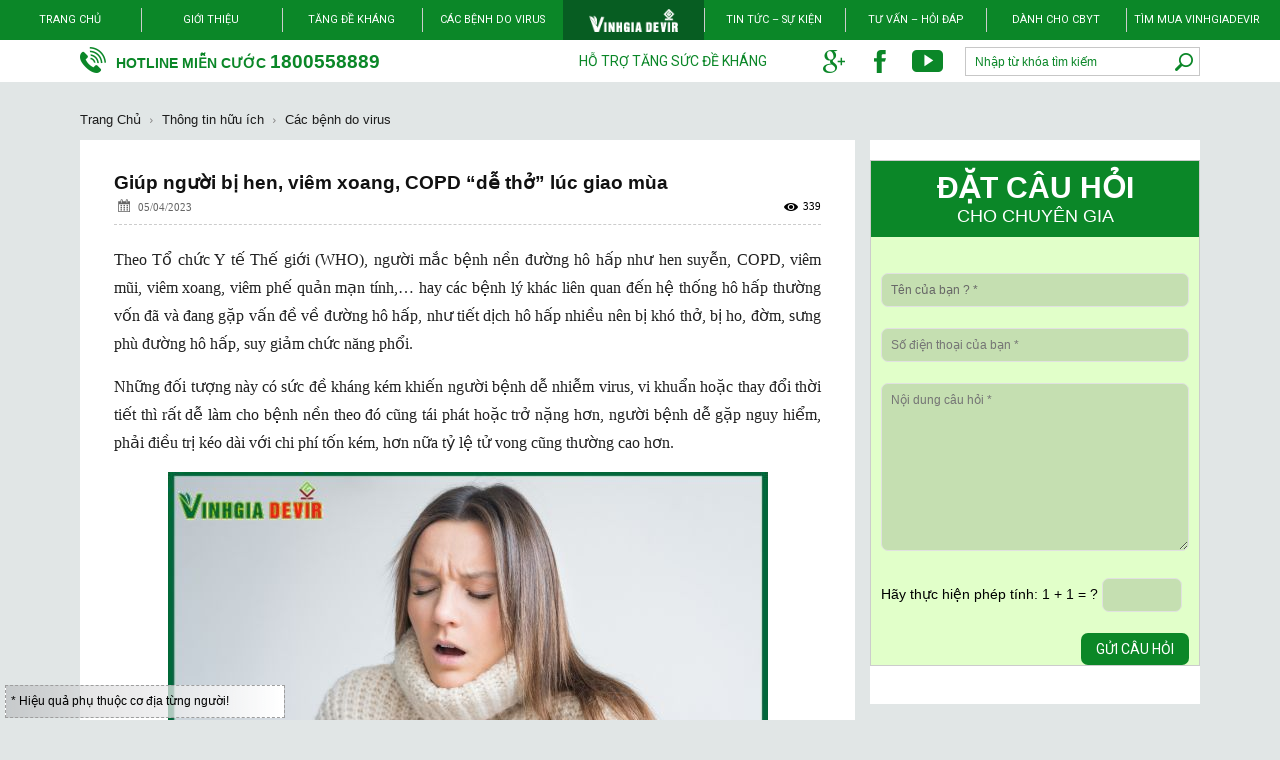

--- FILE ---
content_type: text/html; charset=UTF-8
request_url: https://vinhgiadevir.vn/giup-nguoi-bi-hen-viem-xoang-copd-de-tho-luc-giao-mua/
body_size: 22158
content:
<!doctype html >
<!--[if IE 8]>    <html class="ie8" lang="en"> <![endif]-->
<!--[if IE 9]>    <html class="ie9" lang="en"> <![endif]-->
<!--[if gt IE 8]><!--> <html lang="vi"> <!--<![endif]-->
<head>
    
    <meta charset="UTF-8" />
    <meta http-equiv="Content-Type" content="text/html; charset=UTF-8">
    <meta name="viewport" content="width=device-width, initial-scale=1.0">
    <link rel="pingback" href="https://vinhgiadevir.vn/xmlrpc.php" />
   
    <meta name='robots' content='index, follow, max-image-preview:large, max-snippet:-1, max-video-preview:-1' />
<meta property="og:image" content="https://vinhgiadevir.vn/wp-content/uploads/2023/04/cum-2.jpg" /><meta name="author" content="Phương">
<link rel="icon" type="image/png" href="https://vinhgiadevir.vn/wp-content/uploads/2022/03/Vinh-Gia-Dervir.png">
	<!-- This site is optimized with the Yoast SEO plugin v26.5 - https://yoast.com/wordpress/plugins/seo/ -->
	<title>Giúp người bị hen, viêm xoang, COPD &quot;dễ thở&quot; lúc giao mùa</title>
	<meta name="description" content="Đề kháng kém, thay đổi thời tiết rất dễ làm cho bệnh nền tái phát và trở nặng hơn, đặc biệt là hen, viêm xoang, copd" />
	<link rel="canonical" href="https://vinhgiadevir.vn/giup-nguoi-bi-hen-viem-xoang-copd-de-tho-luc-giao-mua/" />
	<meta property="og:locale" content="vi_VN" />
	<meta property="og:type" content="article" />
	<meta property="og:title" content="Giúp người bị hen, viêm xoang, COPD &quot;dễ thở&quot; lúc giao mùa" />
	<meta property="og:description" content="Đề kháng kém, thay đổi thời tiết rất dễ làm cho bệnh nền tái phát và trở nặng hơn, đặc biệt là hen, viêm xoang, copd" />
	<meta property="og:url" content="https://vinhgiadevir.vn/giup-nguoi-bi-hen-viem-xoang-copd-de-tho-luc-giao-mua/" />
	<meta property="og:site_name" content="VinhGiaDeVir" />
	<meta property="article:published_time" content="2023-04-05T02:44:53+00:00" />
	<meta property="og:image" content="https://vinhgiadevir.vn/wp-content/uploads/2023/04/cum-2.jpg" />
	<meta property="og:image:width" content="600" />
	<meta property="og:image:height" content="400" />
	<meta property="og:image:type" content="image/jpeg" />
	<meta name="author" content="Phương" />
	<meta name="twitter:card" content="summary_large_image" />
	<script type="application/ld+json" class="yoast-schema-graph">{"@context":"https://schema.org","@graph":[{"@type":"WebPage","@id":"https://vinhgiadevir.vn/giup-nguoi-bi-hen-viem-xoang-copd-de-tho-luc-giao-mua/","url":"https://vinhgiadevir.vn/giup-nguoi-bi-hen-viem-xoang-copd-de-tho-luc-giao-mua/","name":"Giúp người bị hen, viêm xoang, COPD \"dễ thở\" lúc giao mùa","isPartOf":{"@id":"https://vinhgiadevir.vn/#website"},"primaryImageOfPage":{"@id":"https://vinhgiadevir.vn/giup-nguoi-bi-hen-viem-xoang-copd-de-tho-luc-giao-mua/#primaryimage"},"image":{"@id":"https://vinhgiadevir.vn/giup-nguoi-bi-hen-viem-xoang-copd-de-tho-luc-giao-mua/#primaryimage"},"thumbnailUrl":"https://vinhgiadevir.vn/wp-content/uploads/2023/04/cum-2.jpg","datePublished":"2023-04-05T02:44:53+00:00","author":{"@id":"https://vinhgiadevir.vn/#/schema/person/8d6305974f9d3e3572be4d430ef842af"},"description":"Đề kháng kém, thay đổi thời tiết rất dễ làm cho bệnh nền tái phát và trở nặng hơn, đặc biệt là hen, viêm xoang, copd","breadcrumb":{"@id":"https://vinhgiadevir.vn/giup-nguoi-bi-hen-viem-xoang-copd-de-tho-luc-giao-mua/#breadcrumb"},"inLanguage":"vi","potentialAction":[{"@type":"ReadAction","target":["https://vinhgiadevir.vn/giup-nguoi-bi-hen-viem-xoang-copd-de-tho-luc-giao-mua/"]}]},{"@type":"ImageObject","inLanguage":"vi","@id":"https://vinhgiadevir.vn/giup-nguoi-bi-hen-viem-xoang-copd-de-tho-luc-giao-mua/#primaryimage","url":"https://vinhgiadevir.vn/wp-content/uploads/2023/04/cum-2.jpg","contentUrl":"https://vinhgiadevir.vn/wp-content/uploads/2023/04/cum-2.jpg","width":600,"height":400},{"@type":"BreadcrumbList","@id":"https://vinhgiadevir.vn/giup-nguoi-bi-hen-viem-xoang-copd-de-tho-luc-giao-mua/#breadcrumb","itemListElement":[{"@type":"ListItem","position":1,"name":"Home","item":"https://vinhgiadevir.vn/"},{"@type":"ListItem","position":2,"name":"Giúp người bị hen, viêm xoang, COPD &#8220;dễ thở&#8221; lúc giao mùa"}]},{"@type":"WebSite","@id":"https://vinhgiadevir.vn/#website","url":"https://vinhgiadevir.vn/","name":"VinhGiaDeVir","description":"","potentialAction":[{"@type":"SearchAction","target":{"@type":"EntryPoint","urlTemplate":"https://vinhgiadevir.vn/?s={search_term_string}"},"query-input":{"@type":"PropertyValueSpecification","valueRequired":true,"valueName":"search_term_string"}}],"inLanguage":"vi"},{"@type":"Person","@id":"https://vinhgiadevir.vn/#/schema/person/8d6305974f9d3e3572be4d430ef842af","name":"Phương","image":{"@type":"ImageObject","inLanguage":"vi","@id":"https://vinhgiadevir.vn/#/schema/person/image/","url":"https://secure.gravatar.com/avatar/88992977088576465b725036a5afe55faabdd13a6b96e0b9615d365a4a4a7ae7?s=96&d=mm&r=g","contentUrl":"https://secure.gravatar.com/avatar/88992977088576465b725036a5afe55faabdd13a6b96e0b9615d365a4a4a7ae7?s=96&d=mm&r=g","caption":"Phương"},"url":"https://vinhgiadevir.vn/author/phuongnhi/"}]}</script>
	<!-- / Yoast SEO plugin. -->


<link rel='dns-prefetch' href='//fonts.googleapis.com' />
<link rel="alternate" type="application/rss+xml" title="Dòng thông tin VinhGiaDeVir &raquo;" href="https://vinhgiadevir.vn/feed/" />
<link rel="alternate" type="application/rss+xml" title="VinhGiaDeVir &raquo; Dòng bình luận" href="https://vinhgiadevir.vn/comments/feed/" />
<link rel="alternate" type="application/rss+xml" title="VinhGiaDeVir &raquo; Giúp người bị hen, viêm xoang, COPD &#8220;dễ thở&#8221; lúc giao mùa Dòng bình luận" href="https://vinhgiadevir.vn/giup-nguoi-bi-hen-viem-xoang-copd-de-tho-luc-giao-mua/feed/" />
<link rel="alternate" title="oNhúng (JSON)" type="application/json+oembed" href="https://vinhgiadevir.vn/wp-json/oembed/1.0/embed?url=https%3A%2F%2Fvinhgiadevir.vn%2Fgiup-nguoi-bi-hen-viem-xoang-copd-de-tho-luc-giao-mua%2F" />
<link rel="alternate" title="oNhúng (XML)" type="text/xml+oembed" href="https://vinhgiadevir.vn/wp-json/oembed/1.0/embed?url=https%3A%2F%2Fvinhgiadevir.vn%2Fgiup-nguoi-bi-hen-viem-xoang-copd-de-tho-luc-giao-mua%2F&#038;format=xml" />
<style id='wp-img-auto-sizes-contain-inline-css' type='text/css'>
img:is([sizes=auto i],[sizes^="auto," i]){contain-intrinsic-size:3000px 1500px}
/*# sourceURL=wp-img-auto-sizes-contain-inline-css */
</style>
<style id='wp-emoji-styles-inline-css' type='text/css'>

	img.wp-smiley, img.emoji {
		display: inline !important;
		border: none !important;
		box-shadow: none !important;
		height: 1em !important;
		width: 1em !important;
		margin: 0 0.07em !important;
		vertical-align: -0.1em !important;
		background: none !important;
		padding: 0 !important;
	}
/*# sourceURL=wp-emoji-styles-inline-css */
</style>
<link rel='stylesheet' id='wp-block-library-css' href='https://vinhgiadevir.vn/wp-includes/css/dist/block-library/style.min.css?ver=6.9' type='text/css' media='all' />
<style id='wp-block-library-inline-css' type='text/css'>
/*wp_block_styles_on_demand_placeholder:697e2bb31ed24*/
/*# sourceURL=wp-block-library-inline-css */
</style>
<style id='classic-theme-styles-inline-css' type='text/css'>
/*! This file is auto-generated */
.wp-block-button__link{color:#fff;background-color:#32373c;border-radius:9999px;box-shadow:none;text-decoration:none;padding:calc(.667em + 2px) calc(1.333em + 2px);font-size:1.125em}.wp-block-file__button{background:#32373c;color:#fff;text-decoration:none}
/*# sourceURL=/wp-includes/css/classic-themes.min.css */
</style>
<link rel='stylesheet' id='layerslider-css' href='https://vinhgiadevir.vn/wp-content/plugins/LayerSlider/static/css/layerslider.css?ver=5.6.9' type='text/css' media='all' />
<link rel='stylesheet' id='ls-google-fonts-css' href='https://fonts.googleapis.com/css?family=Lato:100,300,regular,700,900%7COpen+Sans:300%7CIndie+Flower:regular%7COswald:300,regular,700&#038;subset=latin%2Clatin-ext' type='text/css' media='all' />
<link rel='stylesheet' id='contact-form-7-css' href='https://vinhgiadevir.vn/wp-content/plugins/contact-form-7/includes/css/styles.css?ver=6.1.4' type='text/css' media='all' />
<link rel='stylesheet' id='google_font_open_sans-css' href='https://fonts.googleapis.com/css?family=Open+Sans%3A300italic%2C400italic%2C600italic%2C400%2C600%2C700&#038;subset=vietnamese&#038;ver=6.9' type='text/css' media='all' />
<link rel='stylesheet' id='google-fonts-style-css' href='https://fonts.googleapis.com/css?family=Roboto%3A400%2C700&#038;subset=vietnamese&#038;ver=6.9' type='text/css' media='all' />
<link rel='stylesheet' id='popular-widget-css' href='https://vinhgiadevir.vn/wp-content/plugins/popular-widget/_css/pop-widget.css?ver=1.7.0' type='text/css' media='all' />
<link rel='stylesheet' id='js_composer_front-css' href='https://vinhgiadevir.vn/wp-content/plugins/js_composer/assets/css/js_composer.min.css?ver=4.12' type='text/css' media='all' />
<link rel='stylesheet' id='td-theme-css' href='https://vinhgiadevir.vn/wp-content/themes/Newspaper-child/style.css?ver=6.7.1' type='text/css' media='all' />
<script type="text/javascript" src="https://vinhgiadevir.vn/wp-content/plugins/LayerSlider/static/js/greensock.js?ver=1.11.8" id="greensock-js"></script>
<script type="text/javascript" src="https://vinhgiadevir.vn/wp-includes/js/jquery/jquery.min.js?ver=3.7.1" id="jquery-core-js"></script>
<script type="text/javascript" src="https://vinhgiadevir.vn/wp-includes/js/jquery/jquery-migrate.min.js?ver=3.4.1" id="jquery-migrate-js"></script>
<script type="text/javascript" id="layerslider-js-extra">
/* <![CDATA[ */
var LS_Meta = {"v":"5.6.9"};
//# sourceURL=layerslider-js-extra
/* ]]> */
</script>
<script type="text/javascript" src="https://vinhgiadevir.vn/wp-content/plugins/LayerSlider/static/js/layerslider.kreaturamedia.jquery.js?ver=5.6.9" id="layerslider-js"></script>
<script type="text/javascript" src="https://vinhgiadevir.vn/wp-content/plugins/LayerSlider/static/js/layerslider.transitions.js?ver=5.6.9" id="layerslider-transitions-js"></script>
<meta name="generator" content="Powered by LayerSlider 5.6.9 - Multi-Purpose, Responsive, Parallax, Mobile-Friendly Slider Plugin for WordPress." />
<!-- LayerSlider updates and docs at: https://kreaturamedia.com/layerslider-responsive-wordpress-slider-plugin/ -->
<link rel="https://api.w.org/" href="https://vinhgiadevir.vn/wp-json/" /><link rel="alternate" title="JSON" type="application/json" href="https://vinhgiadevir.vn/wp-json/wp/v2/posts/12577" /><link rel="EditURI" type="application/rsd+xml" title="RSD" href="https://vinhgiadevir.vn/xmlrpc.php?rsd" />
<meta name="generator" content="WordPress 6.9" />
<link rel='shortlink' href='https://vinhgiadevir.vn/?p=12577' />
<script type="text/javascript">
(function(url){
	if(/(?:Chrome\/26\.0\.1410\.63 Safari\/537\.31|WordfenceTestMonBot)/.test(navigator.userAgent)){ return; }
	var addEvent = function(evt, handler) {
		if (window.addEventListener) {
			document.addEventListener(evt, handler, false);
		} else if (window.attachEvent) {
			document.attachEvent('on' + evt, handler);
		}
	};
	var removeEvent = function(evt, handler) {
		if (window.removeEventListener) {
			document.removeEventListener(evt, handler, false);
		} else if (window.detachEvent) {
			document.detachEvent('on' + evt, handler);
		}
	};
	var evts = 'contextmenu dblclick drag dragend dragenter dragleave dragover dragstart drop keydown keypress keyup mousedown mousemove mouseout mouseover mouseup mousewheel scroll'.split(' ');
	var logHuman = function() {
		if (window.wfLogHumanRan) { return; }
		window.wfLogHumanRan = true;
		var wfscr = document.createElement('script');
		wfscr.type = 'text/javascript';
		wfscr.async = true;
		wfscr.src = url + '&r=' + Math.random();
		(document.getElementsByTagName('head')[0]||document.getElementsByTagName('body')[0]).appendChild(wfscr);
		for (var i = 0; i < evts.length; i++) {
			removeEvent(evts[i], logHuman);
		}
	};
	for (var i = 0; i < evts.length; i++) {
		addEvent(evts[i], logHuman);
	}
})('//vinhgiadevir.vn/?wordfence_lh=1&hid=DC8598C957204ECD855870D620D8FDC9');
</script><!--[if lt IE 9]><script src="https://html5shim.googlecode.com/svn/trunk/html5.js"></script><![endif]-->
    <meta name="generator" content="Powered by Visual Composer - drag and drop page builder for WordPress."/>
<!--[if lte IE 9]><link rel="stylesheet" type="text/css" href="https://vinhgiadevir.vn/wp-content/plugins/js_composer/assets/css/vc_lte_ie9.min.css" media="screen"><![endif]--><!--[if IE  8]><link rel="stylesheet" type="text/css" href="https://vinhgiadevir.vn/wp-content/plugins/js_composer/assets/css/vc-ie8.min.css" media="screen"><![endif]-->
<!-- JS generated by theme -->

<script>
    

var tdBlocksArray = []; //here we store all the items for the current page

//td_block class - each ajax block uses a object of this class for requests
function tdBlock() {
    this.id = '';
    this.block_type = 1; //block type id (1-234 etc)
    this.atts = '';
    this.td_column_number = '';
    this.td_current_page = 1; //
    this.post_count = 0; //from wp
    this.found_posts = 0; //from wp
    this.max_num_pages = 0; //from wp
    this.td_filter_value = ''; //current live filter value
    this.is_ajax_running = false;
    this.td_user_action = ''; // load more or infinite loader (used by the animation)
    this.header_color = '';
    this.ajax_pagination_infinite_stop = ''; //show load more at page x
}

    
    
        // td_js_generator - mini detector
        (function(){
            var htmlTag = document.getElementsByTagName("html")[0];

            if ( navigator.userAgent.indexOf("MSIE 10.0") > -1 ) {
                htmlTag.className += ' ie10';
            }

            if ( !!navigator.userAgent.match(/Trident.*rv\:11\./) ) {
                htmlTag.className += ' ie11';
            }

            if ( /(iPad|iPhone|iPod)/g.test(navigator.userAgent) ) {
                htmlTag.className += ' td-md-is-ios';
            }

            var user_agent = navigator.userAgent.toLowerCase();
            if ( user_agent.indexOf("android") > -1 ) {
                htmlTag.className += ' td-md-is-android';
            }

            if ( -1 !== navigator.userAgent.indexOf('Mac OS X')  ) {
                htmlTag.className += ' td-md-is-os-x';
            }

            if ( /chrom(e|ium)/.test(navigator.userAgent.toLowerCase()) ) {
               htmlTag.className += ' td-md-is-chrome';
            }

            if ( -1 !== navigator.userAgent.indexOf('Firefox') ) {
                htmlTag.className += ' td-md-is-firefox';
            }

            if ( -1 !== navigator.userAgent.indexOf('Safari') && -1 === navigator.userAgent.indexOf('Chrome') ) {
                htmlTag.className += ' td-md-is-safari';
            }

        })();




        var tdLocalCache = {};

        ( function () {
            "use strict";

            tdLocalCache = {
                data: {},
                remove: function (resource_id) {
                    delete tdLocalCache.data[resource_id];
                },
                exist: function (resource_id) {
                    return tdLocalCache.data.hasOwnProperty(resource_id) && tdLocalCache.data[resource_id] !== null;
                },
                get: function (resource_id) {
                    return tdLocalCache.data[resource_id];
                },
                set: function (resource_id, cachedData) {
                    tdLocalCache.remove(resource_id);
                    tdLocalCache.data[resource_id] = cachedData;
                }
            };
        })();

    
    
var tds_smooth_scroll=true;
var td_viewport_interval_list=[{"limitBottom":767,"sidebarWidth":228},{"limitBottom":1018,"sidebarWidth":300},{"limitBottom":1140,"sidebarWidth":324}];
var td_animation_stack_effect="type0";
var tds_animation_stack=true;
var td_animation_stack_specific_selectors=".entry-thumb, img";
var td_animation_stack_general_selectors=".td-animation-stack img, .post img";
var td_ajax_url="https:\/\/vinhgiadevir.vn\/wp-admin\/admin-ajax.php?td_theme_name=Newspaper&v=6.7.1";
var td_get_template_directory_uri="https:\/\/vinhgiadevir.vn\/wp-content\/themes\/Newspaper";
var tds_snap_menu="snap";
var tds_logo_on_sticky="";
var tds_header_style="5";
var td_please_wait="Vui long ch\u1edd...";
var td_email_user_pass_incorrect="Ng\u01b0\u1eddi d\u00f9ng ho\u1eb7c m\u1eadt kh\u1ea9u kh\u00f4ng ch\u00ednh x\u00e1c!";
var td_email_user_incorrect="Email ho\u1eb7c t\u00e0i kho\u1ea3n kh\u00f4ng ch\u00ednh x\u00e1c!";
var td_email_incorrect="Email kh\u00f4ng \u0111\u00fang!";
var tds_more_articles_on_post_enable="";
var tds_more_articles_on_post_time_to_wait="";
var tds_more_articles_on_post_pages_distance_from_top=0;
var tds_theme_color_site_wide="#0b8728";
var tds_smart_sidebar="enabled";
var tdThemeName="Newspaper";
var td_magnific_popup_translation_tPrev="Tr\u01b0\u1edbc (Left arrow key)";
var td_magnific_popup_translation_tNext="Ti\u1ebfp (Right arrow key)";
var td_magnific_popup_translation_tCounter="%curr% c\u1ee7a %total%";
var td_magnific_popup_translation_ajax_tError="Kh\u00f4ng th\u1ec3 t\u1ea3i n\u1ed9i dung t\u1ea1i %url%";
var td_magnific_popup_translation_image_tError="Kh\u00f4ng th\u1ec3 t\u1ea3i \u1ea3nh #%curr%";
var td_ad_background_click_link="";
var td_ad_background_click_target="";
</script>


<!-- Header style compiled by theme -->

<style>
    

body {
	background-color:#e1e6e6;
}
.td-header-wrap .black-menu .sf-menu > .current-menu-item > a,
    .td-header-wrap .black-menu .sf-menu > .current-menu-ancestor > a,
    .td-header-wrap .black-menu .sf-menu > .current-category-ancestor > a,
    .td-header-wrap .black-menu .sf-menu > li > a:hover,
    .td-header-wrap .black-menu .sf-menu > .sfHover > a,
    .td-header-style-12 .td-header-menu-wrap-full,
    .sf-menu > .current-menu-item > a:after,
    .sf-menu > .current-menu-ancestor > a:after,
    .sf-menu > .current-category-ancestor > a:after,
    .sf-menu > li:hover > a:after,
    .sf-menu > .sfHover > a:after,
    .sf-menu ul .td-menu-item > a:hover,
    .sf-menu ul .sfHover > a,
    .sf-menu ul .current-menu-ancestor > a,
    .sf-menu ul .current-category-ancestor > a,
    .sf-menu ul .current-menu-item > a,
    .td-header-style-12 .td-affix,
    .header-search-wrap .td-drop-down-search:after,
    .header-search-wrap .td-drop-down-search .btn:hover,
    input[type=submit]:hover,
    .td-read-more a,
    .td-post-category:hover,
    .td-grid-style-1.td-hover-1 .td-big-grid-post:hover .td-post-category,
    .td-grid-style-5.td-hover-1 .td-big-grid-post:hover .td-post-category,
    .td_top_authors .td-active .td-author-post-count,
    .td_top_authors .td-active .td-author-comments-count,
    .td_top_authors .td_mod_wrap:hover .td-author-post-count,
    .td_top_authors .td_mod_wrap:hover .td-author-comments-count,
    .td-404-sub-sub-title a:hover,
    .td-search-form-widget .wpb_button:hover,
    .td-rating-bar-wrap div,
    .td_category_template_3 .td-current-sub-category,
    .td-login-wrap .btn,
    .td_display_err,
    .td_display_msg_ok,
    .dropcap,
    .td_wrapper_video_playlist .td_video_controls_playlist_wrapper,
    .wpb_default,
    .wpb_default:hover,
    .td-left-smart-list:hover,
    .td-right-smart-list:hover,
    .woocommerce-checkout .woocommerce input.button:hover,
    .woocommerce-page .woocommerce a.button:hover,
    .woocommerce-account div.woocommerce .button:hover,
    #bbpress-forums button:hover,
    .bbp_widget_login .button:hover,
    .td-footer-wrapper .td-post-category,
    .td-footer-wrapper .widget_product_search input[type="submit"]:hover,
    .woocommerce .product a.button:hover,
    .woocommerce .product #respond input#submit:hover,
    .woocommerce .checkout input#place_order:hover,
    .woocommerce .woocommerce.widget .button:hover,
    .single-product .product .summary .cart .button:hover,
    .woocommerce-cart .woocommerce table.cart .button:hover,
    .woocommerce-cart .woocommerce .shipping-calculator-form .button:hover,
    .td-next-prev-wrap a:hover,
    .td-load-more-wrap a:hover,
    .td-post-small-box a:hover,
    .page-nav .current,
    .page-nav:first-child > div,
    .td_category_template_8 .td-category-header .td-category a.td-current-sub-category,
    .td_category_template_4 .td-category-siblings .td-category a:hover,
    #bbpress-forums .bbp-pagination .current,
    #bbpress-forums #bbp-single-user-details #bbp-user-navigation li.current a,
    .td-theme-slider:hover .slide-meta-cat a,
    a.vc_btn-black:hover,
    .td-trending-now-wrapper:hover .td-trending-now-title,
    .td-scroll-up-visible,
    .td-mobile-close a,
    .td-smart-list-button:hover,
    .td-weather-information:before,
    .td-weather-week:before {
        background-color: #0b8728;
    }

    .woocommerce .woocommerce-message .button:hover,
    .woocommerce .woocommerce-error .button:hover,
    .woocommerce .woocommerce-info .button:hover {
        background-color: #0b8728 !important;
    }

    .woocommerce .product .onsale,
    .woocommerce.widget .ui-slider .ui-slider-handle {
        background: none #0b8728;
    }

    .woocommerce.widget.widget_layered_nav_filters ul li a {
        background: none repeat scroll 0 0 #0b8728 !important;
    }

    a,
    cite a:hover,
    .td_mega_menu_sub_cats .cur-sub-cat,
    .td-mega-span h3 a:hover,
    .td_mod_mega_menu:hover .entry-title a,
    .header-search-wrap .result-msg a:hover,
    .top-header-menu li a:hover,
    .top-header-menu .current-menu-item > a,
    .top-header-menu .current-menu-ancestor > a,
    .top-header-menu .current-category-ancestor > a,
    .td-social-icon-wrap > a:hover,
    .td-header-sp-top-widget .td-social-icon-wrap a:hover,
    .td-page-content blockquote p,
    .td-post-content blockquote p,
    .mce-content-body blockquote p,
    .comment-content blockquote p,
    .wpb_text_column blockquote p,
    .td_block_text_with_title blockquote p,
    .td_module_wrap:hover .entry-title a,
    .td-subcat-filter .td-subcat-list a:hover,
    .td-subcat-filter .td-subcat-dropdown a:hover,
    .td_quote_on_blocks,
    .dropcap2,
    .dropcap3,
    .td_top_authors .td-active .td-authors-name a,
    .td_top_authors .td_mod_wrap:hover .td-authors-name a,
    .td-post-next-prev-content a:hover,
    .author-box-wrap .td-author-social a:hover,
    .td-author-name a:hover,
    .td-author-url a:hover,
    .td_mod_related_posts:hover h3 > a,
    .td-post-template-11 .td-related-title .td-related-left:hover,
    .td-post-template-11 .td-related-title .td-related-right:hover,
    .td-post-template-11 .td-related-title .td-cur-simple-item,
    .td-post-template-11 .td_block_related_posts .td-next-prev-wrap a:hover,
    .comment-reply-link:hover,
    .logged-in-as a:hover,
    #cancel-comment-reply-link:hover,
    .td-search-query,
    .td-category-header .td-pulldown-category-filter-link:hover,
    .td-category-siblings .td-subcat-dropdown a:hover,
    .td-category-siblings .td-subcat-dropdown a.td-current-sub-category,
    .td-login-wrap .td-login-info-text a:hover,
    .widget a:hover,
    .widget_calendar tfoot a:hover,
    .woocommerce a.added_to_cart:hover,
    #bbpress-forums li.bbp-header .bbp-reply-content span a:hover,
    #bbpress-forums .bbp-forum-freshness a:hover,
    #bbpress-forums .bbp-topic-freshness a:hover,
    #bbpress-forums .bbp-forums-list li a:hover,
    #bbpress-forums .bbp-forum-title:hover,
    #bbpress-forums .bbp-topic-permalink:hover,
    #bbpress-forums .bbp-topic-started-by a:hover,
    #bbpress-forums .bbp-topic-started-in a:hover,
    #bbpress-forums .bbp-body .super-sticky li.bbp-topic-title .bbp-topic-permalink,
    #bbpress-forums .bbp-body .sticky li.bbp-topic-title .bbp-topic-permalink,
    .widget_display_replies .bbp-author-name,
    .widget_display_topics .bbp-author-name,
    .footer-email-wrap a,
    .td-subfooter-menu li a:hover,
    .footer-social-wrap a:hover,
    a.vc_btn-black:hover,
    .td-mobile-content li a:hover,
    .td-mobile-content .sfHover > a,
    .td-mobile-content .current-menu-item > a,
    .td-mobile-content .current-menu-ancestor > a,
    .td-mobile-content .current-category-ancestor > a,
    .td-smart-list-dropdown-wrap .td-smart-list-button:hover {
        color: #0b8728;
    }

    .td_login_tab_focus,
    a.vc_btn-black.vc_btn_square_outlined:hover,
    a.vc_btn-black.vc_btn_outlined:hover,
    .td-mega-menu-page .wpb_content_element ul li a:hover {
        color: #0b8728 !important;
    }

    .td-next-prev-wrap a:hover,
    .td-load-more-wrap a:hover,
    .td-post-small-box a:hover,
    .page-nav .current,
    .page-nav:first-child > div,
    .td_category_template_8 .td-category-header .td-category a.td-current-sub-category,
    .td_category_template_4 .td-category-siblings .td-category a:hover,
    #bbpress-forums .bbp-pagination .current,
    .td-login-panel-title,
    .post .td_quote_box,
    .page .td_quote_box,
    a.vc_btn-black:hover {
        border-color: #0b8728;
    }

    .td_wrapper_video_playlist .td_video_currently_playing:after {
        border-color: #0b8728 !important;
    }

    .header-search-wrap .td-drop-down-search:before {
        border-color: transparent transparent #0b8728 transparent;
    }

    .block-title > span,
    .block-title > a,
    .block-title > label,
    .widgettitle,
    .widgettitle:after,
    .td-trending-now-title,
    .td-trending-now-wrapper:hover .td-trending-now-title,
    .wpb_tabs li.ui-tabs-active a,
    .wpb_tabs li:hover a,
    .vc_tta-container .vc_tta-color-grey.vc_tta-tabs-position-top.vc_tta-style-classic .vc_tta-tabs-container .vc_tta-tab.vc_active > a,
    .vc_tta-container .vc_tta-color-grey.vc_tta-tabs-position-top.vc_tta-style-classic .vc_tta-tabs-container .vc_tta-tab:hover > a,
    .td-related-title .td-cur-simple-item,
    .woocommerce .product .products h2,
    .td-subcat-filter .td-subcat-dropdown:hover .td-subcat-more {
    	background-color: #0b8728;
    }

    .woocommerce div.product .woocommerce-tabs ul.tabs li.active {
    	background-color: #0b8728 !important;
    }

    .block-title,
    .td-related-title,
    .wpb_tabs .wpb_tabs_nav,
    .vc_tta-container .vc_tta-color-grey.vc_tta-tabs-position-top.vc_tta-style-classic .vc_tta-tabs-container,
    .woocommerce div.product .woocommerce-tabs ul.tabs:before {
        border-color: #0b8728;
    }
    .td_block_wrap .td-subcat-item .td-cur-simple-item {
	    color: #0b8728;
	}


    
    .td-grid-style-4 .entry-title
    {
        background-color: rgba(11, 135, 40, 0.7);
    }

    
    .td-header-wrap .td-header-menu-wrap-full,
    .sf-menu > .current-menu-ancestor > a,
    .sf-menu > .current-category-ancestor > a,
    .td-header-menu-wrap.td-affix,
    .td-header-style-3 .td-header-main-menu,
    .td-header-style-3 .td-affix .td-header-main-menu,
    .td-header-style-4 .td-header-main-menu,
    .td-header-style-4 .td-affix .td-header-main-menu,
    .td-header-style-8 .td-header-menu-wrap.td-affix,
    .td-header-style-8 .td-header-top-menu-full {
		background-color: #0b8728;
    }


    .td-boxed-layout .td-header-style-3 .td-header-menu-wrap,
    .td-boxed-layout .td-header-style-4 .td-header-menu-wrap {
    	background-color: #0b8728 !important;
    }


    @media (min-width: 1019px) {
        .td-header-style-1 .td-header-sp-recs,
        .td-header-style-1 .td-header-sp-logo {
            margin-bottom: 28px;
        }
    }

    @media (min-width: 768px) and (max-width: 1018px) {
        .td-header-style-1 .td-header-sp-recs,
        .td-header-style-1 .td-header-sp-logo {
            margin-bottom: 14px;
        }
    }

    .td-header-style-7 .td-header-top-menu {
        border-bottom: none;
    }


    
    .sf-menu ul .td-menu-item > a:hover,
    .sf-menu ul .sfHover > a,
    .sf-menu ul .current-menu-ancestor > a,
    .sf-menu ul .current-category-ancestor > a,
    .sf-menu ul .current-menu-item > a,
    .sf-menu > .current-menu-item > a:after,
    .sf-menu > .current-menu-ancestor > a:after,
    .sf-menu > .current-category-ancestor > a:after,
    .sf-menu > li:hover > a:after,
    .sf-menu > .sfHover > a:after,
    .td_block_mega_menu .td-next-prev-wrap a:hover,
    .td-mega-span .td-post-category:hover,
    .td-header-wrap .black-menu .sf-menu > li > a:hover,
    .td-header-wrap .black-menu .sf-menu > .current-menu-ancestor > a,
    .td-header-wrap .black-menu .sf-menu > .sfHover > a,
    .header-search-wrap .td-drop-down-search:after,
    .header-search-wrap .td-drop-down-search .btn:hover,
    .td-header-wrap .black-menu .sf-menu > .current-menu-item > a,
    .td-header-wrap .black-menu .sf-menu > .current-menu-ancestor > a,
    .td-header-wrap .black-menu .sf-menu > .current-category-ancestor > a,
    .td-mobile-close a {
        background-color: #075d22;
    }


    .td_block_mega_menu .td-next-prev-wrap a:hover {
        border-color: #075d22;
    }

    .header-search-wrap .td-drop-down-search:before {
        border-color: transparent transparent #075d22 transparent;
    }

    .td_mega_menu_sub_cats .cur-sub-cat,
    .td_mod_mega_menu:hover .entry-title a,
    .td-mobile-content li a:hover,
    .td-mobile-content .current-menu-item > a,
    .td-mobile-content .current-menu-ancestor > a,
    .td-mobile-content .current-category-ancestor > a {
        color: #075d22;
    }


    
    .td-header-wrap .td-header-menu-wrap .sf-menu > li > a,
    .td-header-wrap .header-search-wrap .td-icon-search {
        color: #ffffff;
    }


    
    @media (max-width: 767px) {
        body .td-header-wrap .td-header-main-menu {
            background-color: #0b8728 !important;
        }
    }


    
    @media (max-width: 767px) {
        body .td-mobile-nav-wrap {
            background-color: #0b8728 !important;
        }
        .td-mobile-content li a:hover {
            background-color: transparent !important;
        }
    }

    
    @media (max-width: 767px) {
        .td-mobile-content li a,
        .td-mobile-content .td-icon-menu-down {
            color: #ffffff;
        }
        .td-mobile-content .td-icon-menu-down {
            opacity: 0.8;
        }
    }

    
    @media (max-width: 767px) {
        .td-mobile-content li a:hover,
        .td-mobile-content .sfHover > a,
        .td-mobile-content .current-menu-item > a,
        .td-mobile-content .current-menu-ancestor > a,
        .td-mobile-content .current-category-ancestor > a {
            color: #ffffff;
        }
        .td-mobile-close a {
            background-color: #ffffff;
        }
    }


    
    .td-banner-wrap-full,
    .td-header-style-11 .td-logo-wrap-full {
        background-color: #0b8728;
    }

    .td-header-style-11 .td-logo-wrap-full {
        border-bottom: 0;
    }

    @media (min-width: 1019px) {
        .td-header-style-2 .td-header-sp-recs,
        .td-header-style-5 .td-a-rec-id-header > div,
        .td-header-style-5 .td-g-rec-id-header > .adsbygoogle,
        .td-header-style-6 .td-a-rec-id-header > div,
        .td-header-style-6 .td-g-rec-id-header > .adsbygoogle,
        .td-header-style-7 .td-a-rec-id-header > div,
        .td-header-style-7 .td-g-rec-id-header > .adsbygoogle,
        .td-header-style-8 .td-a-rec-id-header > div,
        .td-header-style-8 .td-g-rec-id-header > .adsbygoogle,
        .td-header-style-12 .td-a-rec-id-header > div,
        .td-header-style-12 .td-g-rec-id-header > .adsbygoogle {
            margin-bottom: 24px !important;
        }
    }

    @media (min-width: 768px) and (max-width: 1018px) {
        .td-header-style-2 .td-header-sp-recs,
        .td-header-style-5 .td-a-rec-id-header > div,
        .td-header-style-5 .td-g-rec-id-header > .adsbygoogle,
        .td-header-style-6 .td-a-rec-id-header > div,
        .td-header-style-6 .td-g-rec-id-header > .adsbygoogle,
        .td-header-style-7 .td-a-rec-id-header > div,
        .td-header-style-7 .td-g-rec-id-header > .adsbygoogle,
        .td-header-style-8 .td-a-rec-id-header > div,
        .td-header-style-8 .td-g-rec-id-header > .adsbygoogle,
        .td-header-style-12 .td-a-rec-id-header > div,
        .td-header-style-12 .td-g-rec-id-header > .adsbygoogle {
            margin-bottom: 14px !important;
        }
    }




    
    .td-footer-wrapper {
        background-color: #0b8728;
    }

    
    .td-sub-footer-container {
        background-color: #0b8728;
    }

    
    .top-header-menu > li > a,
    .td-header-sp-top-menu .td_data_time {
        font-family:"Helvetica Neue", Helvetica, Arial, sans-serif;
	
    }
    
    .top-header-menu .menu-item-has-children li a {
    	font-family:"Helvetica Neue", Helvetica, Arial, sans-serif;
	
    }
    
    ul.sf-menu > .td-menu-item > a {
        font-family:Roboto;
	
    }
    
    .sf-menu ul .td-menu-item a {
        font-family:Roboto;
	
    }
	
    .td_mod_mega_menu .item-details a {
        font-family:Roboto;
	
    }
    
    .td_mega_menu_sub_cats .block-mega-child-cats a {
        font-family:Roboto;
	
    }
    
    .td-mobile-content #menu-main-menu > li > a {
        font-family:Roboto;
	
    }
    
    .td-mobile-content .sub-menu a {
        font-family:Roboto;
	
    }



	
    .block-title > span,
    .block-title > a,
    .widgettitle,
    .td-trending-now-title,
    .wpb_tabs li a,
    .vc_tta-container .vc_tta-color-grey.vc_tta-tabs-position-top.vc_tta-style-classic .vc_tta-tabs-container .vc_tta-tab > a,
    .td-related-title a,
    .woocommerce div.product .woocommerce-tabs ul.tabs li a,
    .woocommerce .product .products h2 {
        font-family:"Helvetica Neue", Helvetica, Arial, sans-serif;
	
    }
    
    .td-post-author-name a {
        font-family:"Helvetica Neue", Helvetica, Arial, sans-serif;
	
    }
    
    .td-post-date .entry-date {
        font-family:"Helvetica Neue", Helvetica, Arial, sans-serif;
	
    }
    
    .td-module-comments a,
    .td-post-views span,
    .td-post-comments a {
        font-family:"Helvetica Neue", Helvetica, Arial, sans-serif;
	
    }
    
    .td-big-grid-meta .td-post-category,
    .td_module_wrap .td-post-category,
    .td-module-image .td-post-category {
        font-family:"Helvetica Neue", Helvetica, Arial, sans-serif;
	
    }
    
    .td-subcat-filter .td-subcat-dropdown a,
    .td-subcat-filter .td-subcat-list a,
    .td-subcat-filter .td-subcat-dropdown span {
        font-family:"Helvetica Neue", Helvetica, Arial, sans-serif;
	
    }
    
    .td-excerpt {
        font-family:"Helvetica Neue", Helvetica, Arial, sans-serif;
	
    }


	
	.td_module_wrap .td-module-title {
		font-family:"Helvetica Neue", Helvetica, Arial, sans-serif;
	
	}
     
	.td_block_trending_now .entry-title a,
	.td-theme-slider .td-module-title a,
    .td-big-grid-post .entry-title {
		font-family:Verdana, Geneva, sans-serif;
	
	}
    
	.post .td-post-header .entry-title {
		font-family:"Helvetica Neue", Helvetica, Arial, sans-serif;
	
	}
    
    .td-post-template-default .td-post-header .entry-title {
        font-family:"Helvetica Neue", Helvetica, Arial, sans-serif;
	
    }
    
    .td-post-content p,
    .td-post-content {
        font-family:"Noto Serif";
	
    }
    
    .td-post-content h1 {
        font-family:"Noto Serif";
	
    }
    
    .td-post-content h2 {
        font-family:"Noto Serif";
	font-size:18px;
	
    }
    
    .td-post-content h3 {
        font-family:"Noto Serif";
	font-size:16px;
	
    }
    
    .td-post-content h4 {
        font-family:"Noto Serif";
	font-size:16px;
	
    }
    
    .td-post-content h5 {
        font-size:16px;
	
    }
    
    .td-post-content h6 {
        font-size:16px;
	
    }





    
    .post .td-category a {
        font-family:"Noto Serif";
	
    }
    
    .post header .td-post-author-name,
    .post header .td-post-author-name a {
        font-family:"Noto Serif";
	
    }
    
    .post header .td-post-date .entry-date {
        font-family:"Noto Serif";
	
    }
    
    .post header .td-post-views span,
    .post header .td-post-comments {
        font-family:"Noto Serif";
	
    }
    
    .post .td-post-source-tags a,
    .post .td-post-source-tags span {
        font-family:"Noto Serif";
	
    }
    
    .post .td-post-next-prev-content span {
        font-family:"Noto Serif";
	
    }
    
    .post .td-post-next-prev-content a {
        font-family:"Noto Serif";
	
    }
    
    .post .author-box-wrap .td-author-name a {
        font-family:"Noto Serif";
	
    }
    
    .post .author-box-wrap .td-author-url a {
        font-family:"Noto Serif";
	
    }
    
    .post .author-box-wrap .td-author-description {
        font-family:"Noto Serif";
	
    }
    
    .td_block_related_posts .entry-title a {
        font-family:"Noto Serif";
	
    }
    
    .post .td-post-share-title {
        font-family:"Noto Serif";
	
    }
    
	.wp-caption-text,
	.wp-caption-dd {
		font-family:"Noto Serif";
	
	}
    
    .td-page-title,
    .woocommerce-page .page-title,
    .td-category-title-holder .td-page-title {
    	font-family:"Helvetica Neue", Helvetica, Arial, sans-serif;
	
    }
    
    body, p {
    	font-family:"Helvetica Neue", Helvetica, Arial, sans-serif;
	
    }
</style>

<script>
  (function(i,s,o,g,r,a,m){i['GoogleAnalyticsObject']=r;i[r]=i[r]||function(){
  (i[r].q=i[r].q||[]).push(arguments)},i[r].l=1*new Date();a=s.createElement(o),
  m=s.getElementsByTagName(o)[0];a.async=1;a.src=g;m.parentNode.insertBefore(a,m)
  })(window,document,'script','//www.google-analytics.com/analytics.js','ga');

  ga('create', 'UA-63732755-1', 'auto');
  ga('send', 'pageview');

</script><noscript><style type="text/css"> .wpb_animate_when_almost_visible { opacity: 1; }</style></noscript>    <script src="https://apis.google.com/js/platform.js" async defer></script>
    <meta property="fb:admins" content="100001179360172"/>
    <meta property="fb:app_id" content="586246081502763" /> 
    <meta property="article:author" content="https://www.facebook.com/VinhGiaDevir" /> 
    <meta name="author" content="VinhGiaDevir" />
<!-- Google Tag Manager -->
<script>(function(w,d,s,l,i){w[l]=w[l]||[];w[l].push({'gtm.start':
new Date().getTime(),event:'gtm.js'});var f=d.getElementsByTagName(s)[0],
j=d.createElement(s),dl=l!='dataLayer'?'&l='+l:'';j.async=true;j.src=
'https://www.googletagmanager.com/gtm.js?id='+i+dl;f.parentNode.insertBefore(j,f);
})(window,document,'script','dataLayer','GTM-PD52XZH');</script>
<!-- End Google Tag Manager -->
</head>

<body data-rsssl=1 class="wp-singular post-template-default single single-post postid-12577 single-format-standard wp-theme-Newspaper wp-child-theme-Newspaper-child giup-nguoi-bi-hen-viem-xoang-copd-de-tho-luc-giao-mua single_template_1 wpb-js-composer js-comp-ver-4.12 vc_responsive td-animation-stack-type0 td-boxed-layout" itemscope="itemscope" itemtype="https://schema.org/WebPage">
<!-- Google Tag Manager (noscript) -->
<noscript><iframe src="https://www.googletagmanager.com/ns.html?id=GTM-WVKGM46"
height="0" width="0" style="display:none;visibility:hidden"></iframe></noscript>
<!-- End Google Tag Manager (noscript) -->    
<script>
  window.fbAsyncInit = function() {
    FB.init({
      appId      : '586246081502763',
      xfbml      : true,
      version    : 'v2.5'
    });
  };

  (function(d, s, id){
     var js, fjs = d.getElementsByTagName(s)[0];
     if (d.getElementById(id)) {return;}
     js = d.createElement(s); js.id = id;
     js.src = "//connect.facebook.net/en_US/sdk.js";
     fjs.parentNode.insertBefore(js, fjs);
   }(document, 'script', 'facebook-jssdk'));
</script>



<div class="menu-bg td-header-menu-wrap"></div>
<div class="td-scroll-up"><i class="td-icon-menu-up"></i></div>

<div id="td-outer-wrap">
    

    <div class="td-transition-content-and-menu td-mobile-nav-wrap">
        <div id="td-mobile-nav">
    <!-- mobile menu close -->
    <div class="td-mobile-close">
        <a href="#">Đóng</a>
        <div class="td-nav-triangle"></div>
    </div>

    <div class="td-mobile-content">
        <div class="menu-menu-chinh-container"><ul id="menu-menu-chinh" class=""><li id="menu-item-1847" class="menu-item menu-item-type-post_type menu-item-object-page menu-item-home menu-item-first menu-item-1847"><a href="https://vinhgiadevir.vn/">Trang chủ</a></li>
<li id="menu-item-12796" class="menu-item menu-item-type-custom menu-item-object-custom menu-item-12796"><a href="https://vinhgiadevir.vn/gioi-thieu/">Giới thiệu</a></li>
<li id="menu-item-11682" class="menu-item menu-item-type-taxonomy menu-item-object-category menu-item-11682"><a href="https://vinhgiadevir.vn/category/thong-tin-huu-ich/tang-de-khang/">Tăng đề kháng</a></li>
<li id="menu-item-11683" class="menu-item menu-item-type-taxonomy menu-item-object-category current-post-ancestor current-menu-parent current-post-parent menu-item-has-children menu-item-11683"><a href="https://vinhgiadevir.vn/category/thong-tin-huu-ich/cac-benh-do-virus/">Các bệnh do virus</a>
<ul class="sub-menu">
	<li id="menu-item-11684" class="menu-item menu-item-type-taxonomy menu-item-object-category menu-item-11684"><a href="https://vinhgiadevir.vn/category/thong-tin-huu-ich/cac-benh-do-virus/cam-cum-cam-lanh/">Cảm cúm, cảm lạnh</a></li>
	<li id="menu-item-11685" class="menu-item menu-item-type-taxonomy menu-item-object-category menu-item-11685"><a href="https://vinhgiadevir.vn/category/thong-tin-huu-ich/cac-benh-do-virus/sot-virus/">Sốt virus</a></li>
	<li id="menu-item-11686" class="menu-item menu-item-type-taxonomy menu-item-object-category menu-item-11686"><a href="https://vinhgiadevir.vn/category/thong-tin-huu-ich/cac-benh-do-virus/sot-xuat-huyet/">Sốt xuất huyết</a></li>
	<li id="menu-item-11687" class="menu-item menu-item-type-taxonomy menu-item-object-category menu-item-11687"><a href="https://vinhgiadevir.vn/category/thong-tin-huu-ich/cac-benh-do-virus/benh-soi/">Bệnh sởi</a></li>
	<li id="menu-item-11688" class="menu-item menu-item-type-taxonomy menu-item-object-category current-post-ancestor current-menu-parent current-post-parent menu-item-11688"><a href="https://vinhgiadevir.vn/category/thong-tin-huu-ich/cac-benh-do-virus/viem-duong-ho-hap/">Viêm đường hô hấp</a></li>
</ul>
</li>
<li id="menu-item-9014" class="menu-item menu-item-type-custom menu-item-object-custom menu-item-9014"><a><img src="/wp-content/uploads/2022/03/logo-mo-vinh-gia-devir.png"/></a></li>
<li id="menu-item-8993" class="menu-item menu-item-type-taxonomy menu-item-object-category menu-item-8993"><a href="https://vinhgiadevir.vn/category/tin-tuc/">Tin tức &#8211; Sự kiện</a></li>
<li id="menu-item-9616" class="menu-item menu-item-type-custom menu-item-object-custom menu-item-9616"><a href="https://vinhgiadevir.vn/category/cau-hoi-thuong-gap/">Tư vấn &#8211; Hỏi đáp</a></li>
<li id="menu-item-9011" class="menu-item menu-item-type-taxonomy menu-item-object-category menu-item-9011"><a href="https://vinhgiadevir.vn/category/danh-cho-can-bo-y-te/">Dành cho CBYT</a></li>
<li id="menu-item-11113" class="menu-item menu-item-type-custom menu-item-object-custom menu-item-11113"><a href="https://diemban.vinhgiadevir.vn/">Tìm mua VinhGiaDevir</a></li>
</ul></div>    </div>
</div>    </div>

        <div class="td-transition-content-and-menu td-content-wrap">


<!--
Header style 5
-->

<div class="td-header-wrap td-header-style-5">

    <div class="td-header-top-menu-full">
        <div class="td-container td-header-row td-header-top-menu">
                    </div>
    </div>

    <div class="td-header-menu-wrap-full">
        <div class="td-header-menu-wrap">
            <div class="td-container td-header-row td-header-main-menu black-menu">
                <div id="td-header-menu">
    <div id="td-top-mobile-toggle"><a href="#"><i class="td-icon-font td-icon-mobile"></i></a></div>
    <div class="td-main-menu-logo">
        			<a href="https://vinhgiadevir.vn/"><img src="/wp-content/uploads/2022/03/logo-mo-vinh-gia-devir.png" alt=""/></a>
		    </div>
    <div class="menu-menu-chinh-container"><ul id="menu-menu-chinh-1" class="sf-menu"><li class="menu-item menu-item-type-post_type menu-item-object-page menu-item-home menu-item-first td-menu-item td-normal-menu menu-item-1847"><a href="https://vinhgiadevir.vn/">Trang chủ</a></li>
<li class="menu-item menu-item-type-custom menu-item-object-custom td-menu-item td-normal-menu menu-item-12796"><a href="https://vinhgiadevir.vn/gioi-thieu/">Giới thiệu</a></li>
<li class="menu-item menu-item-type-taxonomy menu-item-object-category td-menu-item td-normal-menu menu-item-11682"><a href="https://vinhgiadevir.vn/category/thong-tin-huu-ich/tang-de-khang/">Tăng đề kháng</a></li>
<li class="menu-item menu-item-type-taxonomy menu-item-object-category current-post-ancestor current-menu-parent current-post-parent menu-item-has-children td-menu-item td-normal-menu menu-item-11683"><a href="https://vinhgiadevir.vn/category/thong-tin-huu-ich/cac-benh-do-virus/">Các bệnh do virus</a>
<ul class="sub-menu">
	<li class="menu-item menu-item-type-taxonomy menu-item-object-category td-menu-item td-normal-menu menu-item-11684"><a href="https://vinhgiadevir.vn/category/thong-tin-huu-ich/cac-benh-do-virus/cam-cum-cam-lanh/">Cảm cúm, cảm lạnh</a></li>
	<li class="menu-item menu-item-type-taxonomy menu-item-object-category td-menu-item td-normal-menu menu-item-11685"><a href="https://vinhgiadevir.vn/category/thong-tin-huu-ich/cac-benh-do-virus/sot-virus/">Sốt virus</a></li>
	<li class="menu-item menu-item-type-taxonomy menu-item-object-category td-menu-item td-normal-menu menu-item-11686"><a href="https://vinhgiadevir.vn/category/thong-tin-huu-ich/cac-benh-do-virus/sot-xuat-huyet/">Sốt xuất huyết</a></li>
	<li class="menu-item menu-item-type-taxonomy menu-item-object-category td-menu-item td-normal-menu menu-item-11687"><a href="https://vinhgiadevir.vn/category/thong-tin-huu-ich/cac-benh-do-virus/benh-soi/">Bệnh sởi</a></li>
	<li class="menu-item menu-item-type-taxonomy menu-item-object-category current-post-ancestor current-menu-parent current-post-parent td-menu-item td-normal-menu menu-item-11688"><a href="https://vinhgiadevir.vn/category/thong-tin-huu-ich/cac-benh-do-virus/viem-duong-ho-hap/">Viêm đường hô hấp</a></li>
</ul>
</li>
<li class="menu-item menu-item-type-custom menu-item-object-custom td-menu-item td-normal-menu menu-item-9014"><a><img src="/wp-content/uploads/2022/03/logo-mo-vinh-gia-devir.png"/></a></li>
<li class="menu-item menu-item-type-taxonomy menu-item-object-category td-menu-item td-normal-menu menu-item-8993"><a href="https://vinhgiadevir.vn/category/tin-tuc/">Tin tức &#8211; Sự kiện</a></li>
<li class="menu-item menu-item-type-custom menu-item-object-custom td-menu-item td-normal-menu menu-item-9616"><a href="https://vinhgiadevir.vn/category/cau-hoi-thuong-gap/">Tư vấn &#8211; Hỏi đáp</a></li>
<li class="menu-item menu-item-type-taxonomy menu-item-object-category td-menu-item td-normal-menu menu-item-9011"><a href="https://vinhgiadevir.vn/category/danh-cho-can-bo-y-te/">Dành cho CBYT</a></li>
<li class="menu-item menu-item-type-custom menu-item-object-custom td-menu-item td-normal-menu menu-item-11113"><a href="https://diemban.vinhgiadevir.vn/">Tìm mua VinhGiaDevir</a></li>
</ul></div></div>


<div class="td-search-wrapper">
    <div id="td-top-search">
        <!-- Search -->
        <!--<div class="header-search-wrap">
            <div class="dropdown header-search">
                <a id="td-header-search-button" href="#" role="button" class="dropdown-toggle " data-toggle="dropdown"><i class="td-icon-search"></i></a>
            </div>
        </div>-->
    </div>
</div>

<div class="header-search-wrap">
	<div class="dropdown header-search">
		<div class="td-drop-down-search" aria-labelledby="td-header-search-button">
			<form role="search" method="get" class="td-search-form" action="https://vinhgiadevir.vn/">
				<div class="td-head-form-search-wrap">
					<input id="td-header-search" type="text" value="" name="s" autocomplete="off" /><input class="wpb_button wpb_btn-inverse btn" type="submit" id="td-header-search-top" value="Tìm kiếm" />
				</div>
			</form>
			<div id="td-aj-search"></div>
		</div>
	</div>
</div>            </div>
            
            <div id="topbar">
                <div id="topbar_w">
            <div class="tongdai">
                HOTLINE MIỄN CƯỚC  <span><a href="tel:1800558889">1800558889</a></span>
            </div>
            <div class="tinfo">
                Hỗ trợ TĂNG SỨC ĐỀ KHÁNG            </div>
            <div class="searchbox">
                    <form role="search" method="get" class="td-search-form" action="https://vinhgiadevir.vn/">
				<div class="td-head-form-search-wrap">
					<input id="td-header-search" type="text" value="Nhập từ khóa tìm kiếm" name="s" autocomplete="off" onfocus="(this.value == 'Nhập từ khóa tìm kiếm') && (this.value = '')"
       onblur="(this.value == '') && (this.value = 'Nhập từ khóa tìm kiếm')"/><input class="hide" type="submit" id="td-header-search-top" value="" />
				</div>
			</form>
            </div>                    
            <div class="socialicons">
                <div><a href="#"><img src="/wp-content/themes/Newspaper-child/images/gplus.png"</a></div>
                <div><a href="https://www.facebook.com/VinhGiaDevir.vn/" target="_blank"><img src="/wp-content/themes/Newspaper-child/images/facebook.png"</a></div>
                <div><a href="https://www.youtube.com/channel/UCW7YCdjYNCHWx8S6g_0HUtQ" target="_blank"><img src="/wp-content/themes/Newspaper-child/images/youtube.png"</a></div>
            </div>
            
            </div>
            </div>
        </div>
        
    </div>

    <div class="td-banner-wrap-full">
        <div class="td-header-container td-header-row td-header-header">
            <div class="td-header-sp-recs">
                <div class="td-header-rec-wrap">
    
</div>            </div>
        </div>
    </div>

            </div></a><div class="td-main-content-wrap">

    <div class="td-container td-post-template-1 ">
        <div class="td-crumb-container"><div class="entry-crumbs"><span itemscope itemtype="http://data-vocabulary.org/Breadcrumb"><a title="" class="entry-crumb" itemprop="url" href="https://vinhgiadevir.vn/"><span itemprop="title">Trang Chủ</span></a></span> <i class="td-icon-right td-bread-sep"></i> <span itemscope itemtype="http://data-vocabulary.org/Breadcrumb"><a title="Xem tất cả các bài viết trong Thông tin hữu ích" class="entry-crumb" itemprop="url" href="https://vinhgiadevir.vn/category/thong-tin-huu-ich/"><span itemprop="title">Thông tin hữu ích</span></a></span> <i class="td-icon-right td-bread-sep"></i> <span itemscope itemtype="http://data-vocabulary.org/Breadcrumb"><a title="Xem tất cả các bài viết trong Các bệnh do virus" class="entry-crumb" itemprop="url" href="https://vinhgiadevir.vn/category/thong-tin-huu-ich/cac-benh-do-virus/"><span itemprop="title">Các bệnh do virus</span></a></span></div></div>
        <div class="td-pb-row">
                                    <div class="td-pb-span8 td-main-content" role="main">
                            <div class="td-ss-main-content">
                                

    <article id="post-12577" class="post-12577 post type-post status-publish format-standard has-post-thumbnail hentry category-cac-benh-do-virus category-thong-tin-huu-ich category-viem-duong-ho-hap" itemscope itemtype="https://schema.org/Article">
        <div class="td-post-header">

            
            <header class="td-post-title">
                <h1 class="entry-title">Giúp người bị hen, viêm xoang, COPD &#8220;dễ thở&#8221; lúc giao mùa</h1>

                

                <div class="td-module-meta-info">
                                        <span class="dashicons dashicons-calendar-alt"></span><div class="td-post-date"><time class="entry-date updated td-module-date" datetime="2023-04-05T09:44:53+00:00" >05/04/2023</time></div>                                        <div class="td-post-views"><i class="td-icon-views"></i><span class="td-nr-views-12577">339</span></div>                </div>

            </header>


        </div>

        

                
        <div class="td-post-content">

                <div class="td-featured-image-rec">
                
                </div>

            <p style="text-align: justify;"><span style="font-weight: 400;">Theo Tổ chức Y tế Thế giới (WHO), người mắc bệnh nền đường hô hấp như hen suyễn, COPD, viêm mũi, viêm xoang, viêm phế quản mạn tính,&#8230; hay các bệnh lý khác liên quan đến hệ thống hô hấp thường vốn đã và đang gặp vấn đề về đường hô hấp, như tiết dịch hô hấp nhiều nên bị khó thở, bị ho, đờm, sưng phù đường hô hấp, suy giảm chức năng phổi.</span></p>
<p style="text-align: justify;"><span style="font-weight: 400;">Những đối tượng này có sức đề kháng kém khiến người bệnh dễ nhiễm virus, vi khuẩn hoặc thay đổi thời tiết thì rất dễ làm cho bệnh nền theo đó cũng tái phát hoặc trở nặng hơn, người bệnh dễ gặp nguy hiểm, phải điều trị kéo dài với chi phí tốn kém, hơn nữa tỷ lệ tử vong cũng thường cao hơn.</span></p>
<p><img fetchpriority="high" decoding="async" class="alignnone size-full wp-image-12578 aligncenter" src="https://vinhgiadevir.vn/wp-content/uploads/2023/04/kho-tho.jpg" alt="" width="600" height="400" /></p>
<h2 style="text-align: justify;"><b>Giải pháp giúp người bệnh nền đường hô hấp không còn bị khó thở, đờm, ho hay gặp nguy hiểm khi nhiễm virus, vi khuẩn, thay đổi thời tiết</b></h2>
<p style="text-align: justify;"><span style="font-weight: 400;">Theo các nghiên cứu y khoa, việc suy giảm miễn dịch, đề kháng kém là nguyên nhân chính khiến nhóm người có bệnh nền đường hô hấp rất dễ lây nhiễm virus, vi khuẩn hay dễ mắc bệnh khi thay đổi thời tiết. Do đó, việc tăng cường đề kháng cho người bệnh nền đường hô hấp là giải pháp tối ưu.</span></p>
<p style="text-align: justify;"><span style="font-weight: 400;">Theo các chuyên gia, kết quả nghiên cứu và thực tế điều trị cho thấy, ngoài việc điều trị bệnh nền thì người bệnh nên kết hợp tăng đề kháng toàn diện. Khi đề kháng của cơ thể được tăng cường, sức khỏe hô hấp cũng được gia tăng đáng kể, người bệnh sẽ có khả năng chống lại các tác nhân gây bệnh như virus, vi khuẩn cùng các tác nhân thời tiết, môi trường khác. Nhờ đó, giúp cơ thể giảm nguy cơ mắc bệnh, nếu mắc bệnh thì các triệu chứng cũng nhẹ nhàng, SỚM KHỎE, sớm hồi phục chức năng hô hấp hơn. Tiếp đó, bệnh nền không tiến triển nặng, không bị biến chứng nguy hiểm, không phải nhập viện điều trị. Hơn nữa, còn giảm đáng kể lượng thuốc phải dùng và ít tái phát bệnh.</span></p>
<p style="text-align: justify;"><span style="font-weight: 400;">Từ xưa, các thảo dược thiên nhiên như Thanh hao hoa vàng, Xuyên tâm liên, Đinh hương, Hoàng cầm, Sài hồ &#8211; đã được chứng minh hiệu quả về tác dụng tăng cường đề kháng, ức chế virus, vi khuẩn.</span></p>
<p style="text-align: justify;"><span style="font-weight: 400;">Hiện nay, trên thị trường có sản phẩm Vinhgia Devir có chứa đủ các thành phần trên, rất được tin dùng.</span></p>
<h2 style="text-align: justify;"><b>Vinhgia Devir &#8211; Hiệu quả đã được chứng minh</b></h2>
<p style="text-align: justify;"><span style="font-weight: 400;">Vinhgia Devir có tác dụng hỗ trợ TĂNG CƯỜNG SỨC ĐỀ KHÁNG chuẩn toàn diện (vừa tăng miễn dịch thể dịch vừa tăng miễn dịch tế bào), giúp giảm biểu hiện ho đờm, sốt, ĐÃ ĐƯỢC NGHIÊN CỨU, CHỨNG MINH TÁC DỤNG bởi viện Công nghệ sinh học &#8211; Viện Hàn Lâm khoa học và công nghệ Việt Nam.</span></p>
<p style="text-align: justify;"><img decoding="async" class="size-full wp-image-12495 aligncenter" src="https://vinhgiadevir.vn/wp-content/uploads/2023/01/2-vinhgia-devir.jpg" alt="" width="600" height="400" /></p>
<p style="text-align: justify;"><span style="font-weight: 400;">Dùng VINHGIA DEVIR càng sớm càng hiệu quả, tốt nhất là trong 3 ngày đầu khi có triệu chứng. Khi đề kháng khỏe sẽ giảm nhẹ các triệu chứng viêm mũi, ngạt mũi, sổ mũi, khó thở hay đau đầu&#8230; do viêm mũi dị ứng, SỚM KHỎE hơn, ngăn kéo dài, NGĂN CHUYỂN NẶNG, tránh các biến chứng nguy hiểm và ÍT TÁI PHÁT bệnh hơn.</span></p>
<p style="text-align: justify;"><span style="font-weight: 400;">Ngoài ra, VINHGIA DEVIR cũng rất hiệu quả với các bệnh virus, vi khuẩn khác như cúm, sốt xuất huyết, sốt phát ban,&#8230; do sức đề kháng kém.</span></p>
<p style="text-align: justify;"><span style="font-weight: 400;">VINHGIA DEVIR được phân phối bởi Dược Phẩm Vinh Gia, bán tại các nhà thuốc trên toàn quốc. Khách hàng được Bảo vệ và chăm sóc bằng TEM ĐIỆN TỬ PHỦ CÀO – TÍCH ĐIỂM ĐỔI QUÀ hấp dẫn.</span></p>
<p style="text-align: justify;"><span style="font-weight: 400;">Ngoài ra, để giảm các triệu chứng sổ mũi, ngạt mũi mà không bị phụ thuộc vào thuốc xịt mũi tây y, người bệnh viêm mũi dị ứng có thể sử dụng kết hợp xịt rửa mũi xoang, thảo dược xịt mũi để làm thông thoáng đường mũi xoang, đào thải dịch nhầy trong xoang mũi. Đặc biệt với trẻ nhỏ trên 1 tuổi, việc dùng Thảo dược xịt mũi như Thảo dược xịt mũi Vinh Gia B là lựa chọn an toàn và hiệu quả. Bên cạnh đó, người bệnh cũng nên kết hợp cùng một chế độ uống, sinh hoạt khoa học, giữ vệ sinh vùng mũi họng, sử dụng khẩu trang hàng ngày.</span></p>

<script type="text/javascript">
jQuery(document).ready(function($) {
	$.post('https://vinhgiadevir.vn/wp-admin/admin-ajax.php', {action: 'wpt_view_count', id: '12577'});
});
</script>
<div class="wpcf7 no-js" id="wpcf7-f11958-p12577-o1" lang="vi" dir="ltr" data-wpcf7-id="11958">
<div class="screen-reader-response"><p role="status" aria-live="polite" aria-atomic="true"></p> <ul></ul></div>
<form action="/giup-nguoi-bi-hen-viem-xoang-copd-de-tho-luc-giao-mua/#wpcf7-f11958-p12577-o1" method="post" class="wpcf7-form init" aria-label="Form liên hệ" novalidate="novalidate" data-status="init">
<fieldset class="hidden-fields-container"><input type="hidden" name="_wpcf7" value="11958" /><input type="hidden" name="_wpcf7_version" value="6.1.4" /><input type="hidden" name="_wpcf7_locale" value="vi" /><input type="hidden" name="_wpcf7_unit_tag" value="wpcf7-f11958-p12577-o1" /><input type="hidden" name="_wpcf7_container_post" value="12577" /><input type="hidden" name="_wpcf7_posted_data_hash" value="" />
</fieldset>
<div class="form__tuvan__hoidap">
	<div class="tuvan__row">
		<p><span class="wpcf7-form-control-wrap" data-name="your-name"><input size="40" maxlength="400" class="wpcf7-form-control wpcf7-text wpcf7-validates-as-required" aria-required="true" aria-invalid="false" value="Tên của bạn ? *" type="text" name="your-name" /></span>
		</p>
	</div>
	<div class="tuvan__row">
		<p><span class="wpcf7-form-control-wrap" data-name="your-phone"><input size="40" maxlength="400" class="wpcf7-form-control wpcf7-tel wpcf7-validates-as-required wpcf7-text wpcf7-validates-as-tel" aria-required="true" aria-invalid="false" placeholder="Số điện thoại của bạn *" value="" type="tel" name="your-phone" /></span>
		</p>
	</div>
	<div class="tuvan__row">
		<p><span class="wpcf7-form-control-wrap" data-name="your-message"><textarea cols="40" rows="10" maxlength="2000" class="wpcf7-form-control wpcf7-textarea wpcf7-validates-as-required" aria-required="true" aria-invalid="false" placeholder="Nội dung câu hỏi *" name="your-message"></textarea></span>
		</p>
	</div>
	<div class="tuvan__row">
		<p><label>Hãy thực hiện phép tính: <span class="wpcf7-form-control-wrap" data-name="quiz-217"><label><span class="wpcf7-quiz-label">1 + 1 = ?</span> <input size="40" class="wpcf7-form-control wpcf7-quiz answer__question" autocomplete="off" aria-required="true" aria-invalid="false" type="text" name="quiz-217" /></label><input type="hidden" name="_wpcf7_quiz_answer_quiz-217" value="2a5ea7256d6a8ffc84c892313547afd4" /></span></label>
		</p>
	</div>
	<div class="tuvan__row">
		<p><input class="wpcf7-form-control wpcf7-submit has-spinner" type="submit" value="Gửi câu hỏi" />
		</p>
	</div>
</div><p style="display: none !important;" class="akismet-fields-container" data-prefix="_wpcf7_ak_"><label>&#916;<textarea name="_wpcf7_ak_hp_textarea" cols="45" rows="8" maxlength="100"></textarea></label><input type="hidden" id="ak_js_1" name="_wpcf7_ak_js" value="192"/><script>document.getElementById( "ak_js_1" ).setAttribute( "value", ( new Date() ).getTime() );</script></p><div class="wpcf7-response-output" aria-hidden="true"></div>
</form>
</div>
            <!--- <div class="lh1"><img src="/wp-content/uploads/tuvan.jpg"></div> --->
             <div class="abox"><a href=""><img src="" class="pca"><img src="" class="mba"></a><div class="abox"><a href=""><img src="" class="pca"><img src="" class="mba"></a>        </div>


        <footer>
                        
            <div class="td-post-source-tags">
                                            </div>

                        <div class="fb-comments" data-href="https://vinhgiadevir.vn/giup-nguoi-bi-hen-viem-xoang-copd-de-tho-luc-giao-mua/" data-width="718" data-numposts="5"></div>
                        	        <span style="display: none;" itemprop="author" itemscope itemtype="https://schema.org/Person"><meta itemprop="name" content="Phương"></span><meta itemprop="datePublished" content="2023-04-05T09:44:53+00:00"><meta itemprop="dateModified" content="2023-04-05T09:44:53+07:00"><meta itemscope itemprop="mainEntityOfPage" itemType="https://schema.org/WebPage" itemid="https://vinhgiadevir.vn/giup-nguoi-bi-hen-viem-xoang-copd-de-tho-luc-giao-mua/"/><span style="display: none;" itemprop="publisher" itemscope itemtype="https://schema.org/Organization"><span style="display: none;" itemprop="logo" itemscope itemtype="https://schema.org/ImageObject"><meta itemprop="url" content=""></span><meta itemprop="name" content="VinhGiaDeVir"></span><meta itemprop="headline " content="Giúp người bị hen, viêm xoang, COPD &quot;dễ thở&quot; lúc giao mùa"><span style="display: none;" itemprop="image" itemscope itemtype="https://schema.org/ImageObject"><meta itemprop="url" content="https://vinhgiadevir.vn/wp-content/uploads/2023/04/cum-2.jpg"><meta itemprop="width" content="600"><meta itemprop="height" content="400"></span>        </footer>
        
    </article> <!-- /.post -->

    <script>var block_td_uid_1_697e2bb337be8 = new tdBlock();
block_td_uid_1_697e2bb337be8.id = "td_uid_1_697e2bb337be8";
block_td_uid_1_697e2bb337be8.atts = '{"limit":6,"ajax_pagination":"next_prev","live_filter":"cur_post_same_categories","td_ajax_filter_type":"td_custom_related","class":"td_uid_1_697e2bb337be8_rand","td_column_number":3,"live_filter_cur_post_id":12577,"live_filter_cur_post_author":"2213"}';
block_td_uid_1_697e2bb337be8.td_column_number = "3";
block_td_uid_1_697e2bb337be8.block_type = "td_block_related_posts";
block_td_uid_1_697e2bb337be8.post_count = "6";
block_td_uid_1_697e2bb337be8.found_posts = "190";
block_td_uid_1_697e2bb337be8.header_color = "";
block_td_uid_1_697e2bb337be8.ajax_pagination_infinite_stop = "";
block_td_uid_1_697e2bb337be8.max_num_pages = "32";
tdBlocksArray.push(block_td_uid_1_697e2bb337be8);
</script><div class="td_block_wrap td_block_related_posts td_uid_1_697e2bb337be8_rand td_with_ajax_pagination td-pb-border-top"><h4 class="td-related-title"><a id="td_uid_2_697e2bb339a25" class="td-related-left td-cur-simple-item" data-td_filter_value="" data-td_block_id="td_uid_1_697e2bb337be8" href="#">BÀI VIẾT LIÊN QUAN</a><a id="td_uid_3_697e2bb339a2a" class="td-related-right" data-td_filter_value="td_related_more_from_author" data-td_block_id="td_uid_1_697e2bb337be8" href="#">XEM THÊM</a></h4><div id=td_uid_1_697e2bb337be8 class="td_block_inner">

	<div class="td-related-row">

	<div class="td-related-span4">

        <div class="td_module_related_posts td-animation-stack td_mod_related_posts">
            <div class="td-module-image">
                <div class="td-module-thumb"><a href="https://vinhgiadevir.vn/cach-su-dung-thuoc-khang-histamin-trong-dieu-tri-viem-mui-xoang-di-ung/" rel="bookmark" title="Cách sử dụng thuốc kháng histamin trong điều trị viêm mũi xoang dị ứng"><img width="218" height="150" class="entry-thumb" src="https://vinhgiadevir.vn/wp-content/uploads/2025/04/su-dung-thuoc-khang-histamin-dieu-tri-viem-mui-di-ung-218x150.jpg" alt="" title="Cách sử dụng thuốc kháng histamin trong điều trị viêm mũi xoang dị ứng"/></a></div>                            </div>
            <div class="item-details">
                <h3 class="entry-title td-module-title"><a href="https://vinhgiadevir.vn/cach-su-dung-thuoc-khang-histamin-trong-dieu-tri-viem-mui-xoang-di-ung/" rel="bookmark" title="Cách sử dụng thuốc kháng histamin trong điều trị viêm mũi xoang dị ứng">Cách sử dụng thuốc kháng histamin trong điều trị viêm mũi xoang dị ứng</a></h3>            </div>
        </div>
        
	</div> <!-- ./td-related-span4 -->

	<div class="td-related-span4">

        <div class="td_module_related_posts td-animation-stack td_mod_related_posts">
            <div class="td-module-image">
                <div class="td-module-thumb"><a href="https://vinhgiadevir.vn/benh-tay-chan-mieng-o-tre-em-dau-hieu-va-cach-cham-soc-tai-nha/" rel="bookmark" title="Bệnh tay chân miệng ở trẻ em: Dấu hiệu và cách chăm sóc tại nhà"><img width="218" height="150" class="entry-thumb" src="https://vinhgiadevir.vn/wp-content/uploads/2025/04/benh-chan-tay-mieng-o-tre-em-nguyen-nhan-va-dieu-tri-218x150.jpg" alt="" title="Bệnh tay chân miệng ở trẻ em: Dấu hiệu và cách chăm sóc tại nhà"/></a></div>                            </div>
            <div class="item-details">
                <h3 class="entry-title td-module-title"><a href="https://vinhgiadevir.vn/benh-tay-chan-mieng-o-tre-em-dau-hieu-va-cach-cham-soc-tai-nha/" rel="bookmark" title="Bệnh tay chân miệng ở trẻ em: Dấu hiệu và cách chăm sóc tại nhà">Bệnh tay chân miệng ở trẻ em: Dấu hiệu và cách chăm sóc tại nhà</a></h3>            </div>
        </div>
        
	</div> <!-- ./td-related-span4 -->

	<div class="td-related-span4">

        <div class="td_module_related_posts td-animation-stack td_mod_related_posts">
            <div class="td-module-image">
                <div class="td-module-thumb"><a href="https://vinhgiadevir.vn/cam-cum-mua-xuan-cach-nhan-biet-va-bien-phap-phong-tranh/" rel="bookmark" title="Cảm cúm mùa xuân: Cách nhận biết và biện pháp phòng tránh"><img width="218" height="150" class="entry-thumb" src="https://vinhgiadevir.vn/wp-content/uploads/2025/04/cam-cum-mua-xuan-phong-va-tri-the-nao-218x150.jpg" alt="" title="Cảm cúm mùa xuân: Cách nhận biết và biện pháp phòng tránh"/></a></div>                            </div>
            <div class="item-details">
                <h3 class="entry-title td-module-title"><a href="https://vinhgiadevir.vn/cam-cum-mua-xuan-cach-nhan-biet-va-bien-phap-phong-tranh/" rel="bookmark" title="Cảm cúm mùa xuân: Cách nhận biết và biện pháp phòng tránh">Cảm cúm mùa xuân: Cách nhận biết và biện pháp phòng tránh</a></h3>            </div>
        </div>
        
	</div> <!-- ./td-related-span4 --></div><!--./row-fluid-->

	<div class="td-related-row">

	<div class="td-related-span4">

        <div class="td_module_related_posts td-animation-stack td_mod_related_posts">
            <div class="td-module-image">
                <div class="td-module-thumb"><a href="https://vinhgiadevir.vn/phong-ngua-va-dieu-tri-benh-soi-hieu-qua-trong-mua-dich/" rel="bookmark" title="Phòng ngừa và điều trị bệnh sởi hiệu quả trong mùa dịch"><img width="218" height="150" class="entry-thumb" src="https://vinhgiadevir.vn/wp-content/uploads/2025/04/nhung-dieu-can-biet-ve-benh-soi-va-cach-phong-benh-218x150.jpg" alt="" title="Phòng ngừa và điều trị bệnh sởi hiệu quả trong mùa dịch"/></a></div>                            </div>
            <div class="item-details">
                <h3 class="entry-title td-module-title"><a href="https://vinhgiadevir.vn/phong-ngua-va-dieu-tri-benh-soi-hieu-qua-trong-mua-dich/" rel="bookmark" title="Phòng ngừa và điều trị bệnh sởi hiệu quả trong mùa dịch">Phòng ngừa và điều trị bệnh sởi hiệu quả trong mùa dịch</a></h3>            </div>
        </div>
        
	</div> <!-- ./td-related-span4 -->

	<div class="td-related-span4">

        <div class="td_module_related_posts td-animation-stack td_mod_related_posts">
            <div class="td-module-image">
                <div class="td-module-thumb"><a href="https://vinhgiadevir.vn/co-nen-tiem-phong-cum-vao-thang-3-4-nhung-ai-can-tiem-de-tranh-bien-chung-nang/" rel="bookmark" title="Có nên tiêm phòng cúm vào tháng 3, 4? Những ai cần tiêm để tránh biến chứng nặng?"><img width="218" height="150" class="entry-thumb" src="https://vinhgiadevir.vn/wp-content/uploads/2025/03/co-nen-tiem-vac-xin-cum-mua-vao-thoi-diem-thang-3-4-218x150.jpg" alt="" title="Có nên tiêm phòng cúm vào tháng 3, 4? Những ai cần tiêm để tránh biến chứng nặng?"/></a></div>                            </div>
            <div class="item-details">
                <h3 class="entry-title td-module-title"><a href="https://vinhgiadevir.vn/co-nen-tiem-phong-cum-vao-thang-3-4-nhung-ai-can-tiem-de-tranh-bien-chung-nang/" rel="bookmark" title="Có nên tiêm phòng cúm vào tháng 3, 4? Những ai cần tiêm để tránh biến chứng nặng?">Có nên tiêm phòng cúm vào tháng 3, 4? Những ai cần tiêm để tránh biến chứng nặng?</a></h3>            </div>
        </div>
        
	</div> <!-- ./td-related-span4 -->

	<div class="td-related-span4">

        <div class="td_module_related_posts td-animation-stack td_mod_related_posts">
            <div class="td-module-image">
                <div class="td-module-thumb"><a href="https://vinhgiadevir.vn/thoi-tiet-am-thap-bui-min-tang-cao-canh-giac-benh-di-ung-viem-mui-di-ung-va-hen-suyen/" rel="bookmark" title="Thời tiết ẩm thấp, bụi mịn tăng cao – Cảnh giác bệnh dị ứng, viêm mũi dị ứng và hen suyễn"><img width="218" height="150" class="entry-thumb" src="https://vinhgiadevir.vn/wp-content/uploads/2025/03/viem-mui-di-ung-do-thoi-tiet-nom-am-218x150.jpg" alt="" title="Thời tiết ẩm thấp, bụi mịn tăng cao – Cảnh giác bệnh dị ứng, viêm mũi dị ứng và hen suyễn"/></a></div>                            </div>
            <div class="item-details">
                <h3 class="entry-title td-module-title"><a href="https://vinhgiadevir.vn/thoi-tiet-am-thap-bui-min-tang-cao-canh-giac-benh-di-ung-viem-mui-di-ung-va-hen-suyen/" rel="bookmark" title="Thời tiết ẩm thấp, bụi mịn tăng cao – Cảnh giác bệnh dị ứng, viêm mũi dị ứng và hen suyễn">Thời tiết ẩm thấp, bụi mịn tăng cao – Cảnh giác bệnh dị ứng, viêm mũi dị ứng và hen suyễn</a></h3>            </div>
        </div>
        
	</div> <!-- ./td-related-span4 --></div><!--./row-fluid--></div><div class="td-next-prev-wrap"><a href="#" class="td-ajax-prev-page ajax-page-disabled" id="prev-page-td_uid_1_697e2bb337be8" data-td_block_id="td_uid_1_697e2bb337be8"><i class="td-icon-font td-icon-menu-left"></i></a><a href="#"  class="td-ajax-next-page" id="next-page-td_uid_1_697e2bb337be8" data-td_block_id="td_uid_1_697e2bb337be8"><i class="td-icon-font td-icon-menu-right"></i></a></div></div> <!-- ./block -->
                            </div>
                        </div>
                        <div class="td-pb-span4 td-main-sidebar" role="complementary">
                            <div class="td-ss-main-sidebar">
                                <aside class="widget_text widget widget_custom_html"><div class="textwidget custom-html-widget"><aside class="widget widget_ninja_forms_widget"><div class="block-title"><span>Đặt câu hỏi</span></div>
	<div class="sidebar__form">
		
<div class="wpcf7 no-js" id="wpcf7-f11958-p12577-o2" lang="vi" dir="ltr" data-wpcf7-id="11958">
<div class="screen-reader-response"><p role="status" aria-live="polite" aria-atomic="true"></p> <ul></ul></div>
<form action="/giup-nguoi-bi-hen-viem-xoang-copd-de-tho-luc-giao-mua/#wpcf7-f11958-p12577-o2" method="post" class="wpcf7-form init" aria-label="Form liên hệ" novalidate="novalidate" data-status="init">
<fieldset class="hidden-fields-container"><input type="hidden" name="_wpcf7" value="11958" /><input type="hidden" name="_wpcf7_version" value="6.1.4" /><input type="hidden" name="_wpcf7_locale" value="vi" /><input type="hidden" name="_wpcf7_unit_tag" value="wpcf7-f11958-p12577-o2" /><input type="hidden" name="_wpcf7_container_post" value="12577" /><input type="hidden" name="_wpcf7_posted_data_hash" value="" />
</fieldset>
<div class="form__tuvan__hoidap">
	<div class="tuvan__row">
		<p><span class="wpcf7-form-control-wrap" data-name="your-name"><input size="40" maxlength="400" class="wpcf7-form-control wpcf7-text wpcf7-validates-as-required" aria-required="true" aria-invalid="false" value="Tên của bạn ? *" type="text" name="your-name" /></span>
		</p>
	</div>
	<div class="tuvan__row">
		<p><span class="wpcf7-form-control-wrap" data-name="your-phone"><input size="40" maxlength="400" class="wpcf7-form-control wpcf7-tel wpcf7-validates-as-required wpcf7-text wpcf7-validates-as-tel" aria-required="true" aria-invalid="false" placeholder="Số điện thoại của bạn *" value="" type="tel" name="your-phone" /></span>
		</p>
	</div>
	<div class="tuvan__row">
		<p><span class="wpcf7-form-control-wrap" data-name="your-message"><textarea cols="40" rows="10" maxlength="2000" class="wpcf7-form-control wpcf7-textarea wpcf7-validates-as-required" aria-required="true" aria-invalid="false" placeholder="Nội dung câu hỏi *" name="your-message"></textarea></span>
		</p>
	</div>
	<div class="tuvan__row">
		<p><label>Hãy thực hiện phép tính: <span class="wpcf7-form-control-wrap" data-name="quiz-217"><label><span class="wpcf7-quiz-label">1 + 1 = ?</span> <input size="40" class="wpcf7-form-control wpcf7-quiz answer__question" autocomplete="off" aria-required="true" aria-invalid="false" type="text" name="quiz-217" /></label><input type="hidden" name="_wpcf7_quiz_answer_quiz-217" value="2a5ea7256d6a8ffc84c892313547afd4" /></span></label>
		</p>
	</div>
	<div class="tuvan__row">
		<p><input class="wpcf7-form-control wpcf7-submit has-spinner" type="submit" value="Gửi câu hỏi" />
		</p>
	</div>
</div><p style="display: none !important;" class="akismet-fields-container" data-prefix="_wpcf7_ak_"><label>&#916;<textarea name="_wpcf7_ak_hp_textarea" cols="45" rows="8" maxlength="100"></textarea></label><input type="hidden" id="ak_js_2" name="_wpcf7_ak_js" value="161"/><script>document.getElementById( "ak_js_2" ).setAttribute( "value", ( new Date() ).getTime() );</script></p><div class="wpcf7-response-output" aria-hidden="true"></div>
</form>
</div>

	</div>
	
</aside></div></aside>	
		<aside class="widget widget_wpt">		<div class="wpt_widget_content" id="wpt_widget-4_content">	
            
			<ul class="wpt-tabs has-2-tabs">
                                                            <li class="tab_title"><a href="#" id="popular-tab">Popular</a></li>	
                                                                                <li class="tab_title"><a href="#" id="recent-tab">Recent</a></li>	
                                                                                                             
			</ul> <!--end .tabs-->	
			<div class="clear"></div>  
			<div class="inside">        
					
					<div id="popular-tab-content" class="tab-content">				
					</div> <!--end #popular-tab-content-->       
				       
					
					<div id="recent-tab-content" class="tab-content">		 
					</div> <!--end #recent-tab-content-->		
				                     
				            
					
				<div class="clear"></div>	
			</div> <!--end .inside -->	
			<div class="clear"></div>
		</div><!--end #tabber -->    
		  
		<script type="text/javascript">  
			jQuery(function($) {    
				$('#wpt_widget-4_content').data('args', {"allow_pagination":"1","post_num":"5","title_length":"15","comment_num":"5","show_thumb":"1","thumb_size":"small","show_date":"1","show_excerpt":null,"excerpt_length":"15","show_comment_num":null,"show_avatar":"1"});  
			});  
		</script>  
		</aside>		                            </div>
                        </div>
                            </div> <!-- /.td-pb-row -->
    </div> <!-- /.td-container -->
</div> <!-- /.td-main-content-wrap -->
<!-- Footer -->
<div class="td-footer-wrapper">
    <div class="td-footer-bottom-full">
        <div class="td-container">
            <div class="td-pb-row">
                <div class="phone-footer"><strong>GỌI ĐIỆN ĐỂ ĐƯỢC TƯ VẤN</strong><br>
<span style="font-size: 31pt;line-height:38px;"><strong>1800.55.88.89</strong></span></div>
<div class="td-pb-span3">
    <h4>LIÊN HỆ</h4>
<p>CÔNG TY CP DƯỢC PHẨM VINH GIA</p>
<p>Địa chỉ: Số 116 Trần Bình, tập thể viện 19/8, Mai Dịch, Cầu Giấy, TP Hà Nội</p>
<p>Hotline: 1800 55 88 89 (miễn cước)</p>
<p>Email: cskh@duocphamvinhgia.vn</p>
    </div>
<div class="td-pb-span6">
    <!--<div class="sanphamkhac">
        <a href="#"><img src="/wp-content/themes/Newspaper-child/images/vipteen.jpg"/></a>
        <a href="#"><img src="/wp-content/themes/Newspaper-child/images/nuvuong.jpg"/></a>
        <a href="#"><img src="/wp-content/themes/Newspaper-child/images/antrivuong.jpg"/></a>
        <a href="#"><img src="/wp-content/themes/Newspaper-child/images/kieuxuan.jpg"/></a>
    </div>-->
    <script src="//images.dmca.com/Badges/DMCABadgeHelper.min.js"></script> 
 <div style="text-align:center;padding-top:12px"><a href="http://www.dmca.com/Protection/Status.aspx?ID=4ada4c27-b932-44e3-af61-17d4f1c00108" title="DMCA.com Protection Status" class="dmca-badge"> <img src ="//images.dmca.com/Badges/_dmca_premi_badge_2.png?ID=4ada4c27-b932-44e3-af61-17d4f1c00108"  alt="DMCA.com Protection Status" /></a> </div>
</div>
<div class="td-pb-span3">
    <h4>SITEMAP</h4>
    <div class="menu-sitemap-container"><ul id="menu-sitemap" class="menu"><li id="menu-item-1885" class="menu-item menu-item-type-post_type menu-item-object-page menu-item-home menu-item-first td-menu-item td-normal-menu menu-item-1885"><a href="https://vinhgiadevir.vn/">Trang chủ</a></li>
</ul></div>   <aside class="footer-social-wrap td-social-style-2">
       <span class="td-social-icon-wrap">
        <a target="_blank" href="https://www.facebook.com/VinhGiaDevir.vn/" title="Facebook"><i class="td-icon-font td-icon-facebook"></i></a>
       </span>
       <span class="td-social-icon-wrap">
           <a target="_blank" href="#" title="Google+"><i class="td-icon-font td-icon-googleplus"></i></a>
       </span>
    </aside>
</div>

            </div>
        </div>
    </div>
</div>
<!-- Sub Footer -->
    <div class="td-sub-footer-container">
            
                
                <div class="td-pb-span5 td-sub-footer-copy">
                     DƯỢC PHẨM VINH GIA - SỨC KHỎE CHO MỌI NGƯỜI                </div>
            
    </div>
    </div><!--close content div-->
</div><!--close td-outer-wrap-->			<div class="fix-footer">			* Hiệu quả phụ thuộc cơ địa từng người!		</div>	<!--facebook chat
<script>
  window.fbAsyncInit = function() {
    FB.init({
      appId            : '586246081502763',
      autoLogAppEvents : true,
      xfbml            : true,
      version          : 'v2.11'
    });
  };
  (function(d, s, id){
     var js, fjs = d.getElementsByTagName(s)[0];
     if (d.getElementById(id)) {return;}
     js = d.createElement(s); js.id = id;
     js.src = "https://connect.facebook.net/vi_VN/sdk.js";
     fjs.parentNode.insertBefore(js, fjs);
   }(document, 'script', 'facebook-jssdk'));
</script>
<div class="fb-customerchat" page_id="339371702798114"></div>
end facebook chat-->
<script type="text/javascript">
(function($) {	
	$(document).ready(function(){
        hstyle=$( ".head-thumb .subthumb" ).attr("bglink");
        htit=$( ".head-thumb .subtitle").html();
        hcat=$( ".head-thumb .subcat").html();
        $("#big-img").css('background-image','url('+hstyle+')');
        //alert(hstyle);
        $( "#htit" ).html(htit);
        $( "#hcat" ).html(hcat);
        
        $( ".head-thumb" ).click(function(){
            hstyle=$(this).find(".subthumb" ).attr("bglink");
            htit=$(this).find(".subtitle").html();
            hcat=$(this).find(".subcat").html(); 
            //$( "#big-img" ).css( "background",hstyle);
            $("#big-img").css('background-image','url('+hstyle+')');
            $( "#htit" ).html(htit);
            $( "#hcat" ).html(hcat);
        });
        $( ".tabs" ).click(function(){
            $( ".tieudiem" ).toggle();
            $( ".docnhieu" ).toggle();
            $( ".tab" ).toggleClass('active');
        }
        );
        
    });
})( jQuery );
</script>
<script>!function(s,u,b,i,z){var o,t,r,y;s[i]||(s._sbzaccid=z,s[i]=function(){s[i].q.push(arguments)},s[i].q=[],s[i]("setAccount",z),r=["widget.subiz.net","storage.googleapis"+(t=".com"),"app.sbz.workers.dev",i+"a"+(o=function(k,t){var n=t<=6?5:o(k,t-1)+o(k,t-3);return k!==t?n:n.toString(32)})(20,20)+t,i+"b"+o(30,30)+t,i+"c"+o(40,40)+t],(y=function(k){var t,n;s._subiz_init_2094850928430||r[k]&&(t=u.createElement(b),n=u.getElementsByTagName(b)[0],t.async=1,t.src="https://"+r[k]+"/sbz/app.js?accid="+z,n.parentNode.insertBefore(t,n),setTimeout(y,2e3,k+1))})(0))}(window,document,"script","subiz", "acqczyncxpejmfnkbjxr")</script>
<script type="speculationrules">
{"prefetch":[{"source":"document","where":{"and":[{"href_matches":"/*"},{"not":{"href_matches":["/wp-*.php","/wp-admin/*","/wp-content/uploads/*","/wp-content/*","/wp-content/plugins/*","/wp-content/themes/Newspaper-child/*","/wp-content/themes/Newspaper/*","/*\\?(.+)"]}},{"not":{"selector_matches":"a[rel~=\"nofollow\"]"}},{"not":{"selector_matches":".no-prefetch, .no-prefetch a"}}]},"eagerness":"conservative"}]}
</script>


    <!--

        Theme: Newspaper by tagDiv 2015
        Version: 6.7.1 (rara)
        Deploy mode: deploy
        
        uid: 697e2bb340b2c
    -->

    
<!-- Custom css form theme panel -->
<style type="text/css" media="screen">
/* custom css theme panel */
.td-post-content blockquote {
    quotes: none;
    background: #f3ddeb none repeat scroll 0 0;
    border: 1px solid #0b8728;
    color: #000;
    line-height: 5px;
    padding: 10px;
    font-style: italic;
    margin-bottom: 15px;
     margin: 20px 5px 20px 5px;
	}
.td-post-content blockquote p {
        text-transform: none;
        font-size: 16px;
    line-height: 25px;
    font-weight: normal;
    text-transform: none;
    margin-bottom: 5px;
    color: black;
}
.mce-content-body blockquote{
    quotes: none;
    background: #f3ddeb none repeat scroll 0 0;
    border: 1px solid #0b8728;
    color: #000;
    line-height: 5px;
    padding: 10px;
    font-style: italic;
    margin-bottom: 15px;
     margin: 20px 5px 20px 5px;
	}
.mce-content-body blockquote p {
        text-transform: none;
        font-size: 16px;
    line-height: 25px;
    font-weight: normal;
    text-transform: none;
    margin-bottom: 5px;
    color: black;
}
</style>

<div class="td-container"><link rel='stylesheet' id='dashicons-css'  href='https://nuvuong.vn/wp-includes/css/dashicons.min.css?ver=4.3.1' type='text/css' media='all' /></div><script type="text/javascript" src="https://vinhgiadevir.vn/wp-includes/js/dist/hooks.min.js?ver=dd5603f07f9220ed27f1" id="wp-hooks-js"></script>
<script type="text/javascript" src="https://vinhgiadevir.vn/wp-includes/js/dist/i18n.min.js?ver=c26c3dc7bed366793375" id="wp-i18n-js"></script>
<script type="text/javascript" id="wp-i18n-js-after">
/* <![CDATA[ */
wp.i18n.setLocaleData( { 'text direction\u0004ltr': [ 'ltr' ] } );
//# sourceURL=wp-i18n-js-after
/* ]]> */
</script>
<script type="text/javascript" src="https://vinhgiadevir.vn/wp-content/plugins/contact-form-7/includes/swv/js/index.js?ver=6.1.4" id="swv-js"></script>
<script type="text/javascript" id="contact-form-7-js-translations">
/* <![CDATA[ */
( function( domain, translations ) {
	var localeData = translations.locale_data[ domain ] || translations.locale_data.messages;
	localeData[""].domain = domain;
	wp.i18n.setLocaleData( localeData, domain );
} )( "contact-form-7", {"translation-revision-date":"2024-08-11 13:44:17+0000","generator":"GlotPress\/4.0.1","domain":"messages","locale_data":{"messages":{"":{"domain":"messages","plural-forms":"nplurals=1; plural=0;","lang":"vi_VN"},"This contact form is placed in the wrong place.":["Bi\u1ec3u m\u1eabu li\u00ean h\u1ec7 n\u00e0y \u0111\u01b0\u1ee3c \u0111\u1eb7t sai v\u1ecb tr\u00ed."],"Error:":["L\u1ed7i:"]}},"comment":{"reference":"includes\/js\/index.js"}} );
//# sourceURL=contact-form-7-js-translations
/* ]]> */
</script>
<script type="text/javascript" id="contact-form-7-js-before">
/* <![CDATA[ */
var wpcf7 = {
    "api": {
        "root": "https:\/\/vinhgiadevir.vn\/wp-json\/",
        "namespace": "contact-form-7\/v1"
    }
};
//# sourceURL=contact-form-7-js-before
/* ]]> */
</script>
<script type="text/javascript" src="https://vinhgiadevir.vn/wp-content/plugins/contact-form-7/includes/js/index.js?ver=6.1.4" id="contact-form-7-js"></script>
<script type="text/javascript" src="https://vinhgiadevir.vn/wp-content/themes/Newspaper/js/tagdiv_theme.js?ver=6.7.1" id="td-site-js"></script>
<script type="text/javascript" src="https://vinhgiadevir.vn/wp-includes/js/comment-reply.min.js?ver=6.9" id="comment-reply-js" async="async" data-wp-strategy="async" fetchpriority="low"></script>
<script type="text/javascript" id="popular-widget-js-extra">
/* <![CDATA[ */
var popwid = {"postid":"12577","ajaxurl":"https://vinhgiadevir.vn/wp-admin/admin-ajax.php"};
//# sourceURL=popular-widget-js-extra
/* ]]> */
</script>
<script type="text/javascript" src="https://vinhgiadevir.vn/wp-content/plugins/popular-widget/_js/pop-widget.js?ver=1.7.0" id="popular-widget-js"></script>
<script type="text/javascript" src="https://vinhgiadevir.vn/wp-content/plugins/widget-countdown/includes/javascript/front_end_js.js?ver=6.9" id="countdown-front-end-js"></script>
<script type="text/javascript" id="thickbox-js-extra">
/* <![CDATA[ */
var thickboxL10n = {"next":"Trang sau \u003E","prev":"\u003C Trang tr\u01b0\u1edbc","image":"H\u00ecnh \u1ea3nh","of":"c\u1ee7a","close":"\u0110\u00f3ng","noiframes":"T\u00ednh n\u0103ng n\u00e0y y\u00eau c\u1ea7u b\u1eadt frame. B\u1ea1n c\u00f3 th\u1ec3 \u0111\u00e3 t\u1eaft t\u00ednh n\u0103ng n\u00e0y ho\u1eb7c tr\u00ecnh duy\u1ec7t kh\u00f4ng h\u1ed7 tr\u1ee3.","loadingAnimation":"https://vinhgiadevir.vn/wp-includes/js/thickbox/loadingAnimation.gif"};
//# sourceURL=thickbox-js-extra
/* ]]> */
</script>
<script type="text/javascript" src="https://vinhgiadevir.vn/wp-includes/js/thickbox/thickbox.js?ver=3.1-20121105" id="thickbox-js"></script>
<script type="text/javascript" id="wpt_widget-js-extra">
/* <![CDATA[ */
var wpt = {"ajax_url":"https://vinhgiadevir.vn/wp-admin/admin-ajax.php"};
//# sourceURL=wpt_widget-js-extra
/* ]]> */
</script>
<script type="text/javascript" src="https://vinhgiadevir.vn/wp-content/plugins/wp-tab-widget/js/wp-tab-widget.js?ver=6.9" id="wpt_widget-js"></script>
<script id="wp-emoji-settings" type="application/json">
{"baseUrl":"https://s.w.org/images/core/emoji/17.0.2/72x72/","ext":".png","svgUrl":"https://s.w.org/images/core/emoji/17.0.2/svg/","svgExt":".svg","source":{"concatemoji":"https://vinhgiadevir.vn/wp-includes/js/wp-emoji-release.min.js?ver=6.9"}}
</script>
<script type="module">
/* <![CDATA[ */
/*! This file is auto-generated */
const a=JSON.parse(document.getElementById("wp-emoji-settings").textContent),o=(window._wpemojiSettings=a,"wpEmojiSettingsSupports"),s=["flag","emoji"];function i(e){try{var t={supportTests:e,timestamp:(new Date).valueOf()};sessionStorage.setItem(o,JSON.stringify(t))}catch(e){}}function c(e,t,n){e.clearRect(0,0,e.canvas.width,e.canvas.height),e.fillText(t,0,0);t=new Uint32Array(e.getImageData(0,0,e.canvas.width,e.canvas.height).data);e.clearRect(0,0,e.canvas.width,e.canvas.height),e.fillText(n,0,0);const a=new Uint32Array(e.getImageData(0,0,e.canvas.width,e.canvas.height).data);return t.every((e,t)=>e===a[t])}function p(e,t){e.clearRect(0,0,e.canvas.width,e.canvas.height),e.fillText(t,0,0);var n=e.getImageData(16,16,1,1);for(let e=0;e<n.data.length;e++)if(0!==n.data[e])return!1;return!0}function u(e,t,n,a){switch(t){case"flag":return n(e,"\ud83c\udff3\ufe0f\u200d\u26a7\ufe0f","\ud83c\udff3\ufe0f\u200b\u26a7\ufe0f")?!1:!n(e,"\ud83c\udde8\ud83c\uddf6","\ud83c\udde8\u200b\ud83c\uddf6")&&!n(e,"\ud83c\udff4\udb40\udc67\udb40\udc62\udb40\udc65\udb40\udc6e\udb40\udc67\udb40\udc7f","\ud83c\udff4\u200b\udb40\udc67\u200b\udb40\udc62\u200b\udb40\udc65\u200b\udb40\udc6e\u200b\udb40\udc67\u200b\udb40\udc7f");case"emoji":return!a(e,"\ud83e\u1fac8")}return!1}function f(e,t,n,a){let r;const o=(r="undefined"!=typeof WorkerGlobalScope&&self instanceof WorkerGlobalScope?new OffscreenCanvas(300,150):document.createElement("canvas")).getContext("2d",{willReadFrequently:!0}),s=(o.textBaseline="top",o.font="600 32px Arial",{});return e.forEach(e=>{s[e]=t(o,e,n,a)}),s}function r(e){var t=document.createElement("script");t.src=e,t.defer=!0,document.head.appendChild(t)}a.supports={everything:!0,everythingExceptFlag:!0},new Promise(t=>{let n=function(){try{var e=JSON.parse(sessionStorage.getItem(o));if("object"==typeof e&&"number"==typeof e.timestamp&&(new Date).valueOf()<e.timestamp+604800&&"object"==typeof e.supportTests)return e.supportTests}catch(e){}return null}();if(!n){if("undefined"!=typeof Worker&&"undefined"!=typeof OffscreenCanvas&&"undefined"!=typeof URL&&URL.createObjectURL&&"undefined"!=typeof Blob)try{var e="postMessage("+f.toString()+"("+[JSON.stringify(s),u.toString(),c.toString(),p.toString()].join(",")+"));",a=new Blob([e],{type:"text/javascript"});const r=new Worker(URL.createObjectURL(a),{name:"wpTestEmojiSupports"});return void(r.onmessage=e=>{i(n=e.data),r.terminate(),t(n)})}catch(e){}i(n=f(s,u,c,p))}t(n)}).then(e=>{for(const n in e)a.supports[n]=e[n],a.supports.everything=a.supports.everything&&a.supports[n],"flag"!==n&&(a.supports.everythingExceptFlag=a.supports.everythingExceptFlag&&a.supports[n]);var t;a.supports.everythingExceptFlag=a.supports.everythingExceptFlag&&!a.supports.flag,a.supports.everything||((t=a.source||{}).concatemoji?r(t.concatemoji):t.wpemoji&&t.twemoji&&(r(t.twemoji),r(t.wpemoji)))});
//# sourceURL=https://vinhgiadevir.vn/wp-includes/js/wp-emoji-loader.min.js
/* ]]> */
</script>

<!-- JS generated by theme -->

<script>
    

	

		(function(){
			var html_jquery_obj = jQuery('html');

			if (html_jquery_obj.length && (html_jquery_obj.is('.ie8') || html_jquery_obj.is('.ie9'))) {

				var path = 'https://vinhgiadevir.vn/wp-content/themes/Newspaper-child/style.css';

				jQuery.get(path, function(data) {

					var str_split_separator = '#td_css_split_separator';
					var arr_splits = data.split(str_split_separator);
					var arr_length = arr_splits.length;

					if (arr_length > 1) {

						var dir_path = 'https://vinhgiadevir.vn/wp-content/themes/Newspaper';
						var splited_css = '';

						for (var i = 0; i < arr_length; i++) {
							if (i > 0) {
								arr_splits[i] = str_split_separator + ' ' + arr_splits[i];
							}
							//jQuery('head').append('<style>' + arr_splits[i] + '</style>');

							var formated_str = arr_splits[i].replace(/\surl\(\'(?!data\:)/gi, function regex_function(str) {
								return ' url(\'' + dir_path + '/' + str.replace(/url\(\'/gi, '').replace(/^\s+|\s+$/gm,'');
							});

							splited_css += "<style>" + formated_str + "</style>";
						}

						var td_theme_css = jQuery('link#td-theme-css');

						if (td_theme_css.length) {
							td_theme_css.after(splited_css);
						}
					}
				});
			}
		})();

	
	
</script>

<!-- Google Tag Manager (noscript) -->
<noscript><iframe src="https://www.googletagmanager.com/ns.html?id=GTM-PD52XZH"
height="0" width="0" style="display:none;visibility:hidden"></iframe></noscript>
<!-- End Google Tag Manager (noscript) -->
</body>
</html>

--- FILE ---
content_type: text/html; charset=UTF-8
request_url: https://vinhgiadevir.vn/wp-admin/admin-ajax.php
body_size: 411
content:
       
				<ul>				
						
						<li>
										
								<div class="wpt_thumbnail wpt_thumb_small">	
                                    <a title="Bị sốt xuất huyết khi nào cần nhập viện điều trị? Nhận biết ngay qua những dấu hiệu bất thường" href="https://vinhgiadevir.vn/bi-sot-xuat-huyet-khi-nao-can-nhap-vien-dieu-tri-nhan-biet-ngay-qua-nhung-dau-hieu-bat-thuong/">		
    										
    										<img width="65" height="65" src="https://vinhgiadevir.vn/wp-content/uploads/2022/12/nhapvien-1-65x65.jpg" class="attachment-wp_review_small size-wp_review_small wp-post-image" alt="" title="" decoding="async" loading="lazy" srcset="https://vinhgiadevir.vn/wp-content/uploads/2022/12/nhapvien-1-65x65.jpg 65w, https://vinhgiadevir.vn/wp-content/uploads/2022/12/nhapvien-1-356x364.jpg 356w" sizes="auto, (max-width: 65px) 100vw, 65px" />		
    									                                    </a>
								</div>				
												
							<div class="entry-title"><a title="Bị sốt xuất huyết khi nào cần nhập viện điều trị? Nhận biết ngay qua những dấu hiệu bất thường" href="https://vinhgiadevir.vn/bi-sot-xuat-huyet-khi-nao-can-nhap-vien-dieu-tri-nhan-biet-ngay-qua-nhung-dau-hieu-bat-thuong/">Bị sốt xuất huyết khi nào cần nhập viện điều trị? Nhận biết ngay qua...</a></div>		
								
								<div class="wpt-postmeta">
												
										12/12/22	
															
														
															
								</div> <!--end .entry-meta--> 				
							                            
                            	
                            						
							<div class="clear"></div>			
						</li>				
						
						<li>
										
								<div class="wpt_thumbnail wpt_thumb_small">	
                                    <a title="Làm gì khi bị sốt xuất huyết? Tư vấn từ chuyên gia" href="https://vinhgiadevir.vn/lam-gi-khi-bi-sot-xuat-huyet-tu-van-tu-chuyen-gia/">		
    										
    										<img width="65" height="65" src="https://vinhgiadevir.vn/wp-content/uploads/2022/07/Thiet-ke-chua-co-ten-2-65x65.jpg" class="attachment-wp_review_small size-wp_review_small wp-post-image" alt="" title="" decoding="async" loading="lazy" srcset="https://vinhgiadevir.vn/wp-content/uploads/2022/07/Thiet-ke-chua-co-ten-2-65x65.jpg 65w, https://vinhgiadevir.vn/wp-content/uploads/2022/07/Thiet-ke-chua-co-ten-2-356x364.jpg 356w" sizes="auto, (max-width: 65px) 100vw, 65px" />		
    									                                    </a>
								</div>				
												
							<div class="entry-title"><a title="Làm gì khi bị sốt xuất huyết? Tư vấn từ chuyên gia" href="https://vinhgiadevir.vn/lam-gi-khi-bi-sot-xuat-huyet-tu-van-tu-chuyen-gia/">Làm gì khi bị sốt xuất huyết? Tư vấn từ chuyên gia</a></div>		
								
								<div class="wpt-postmeta">
												
										09/07/22	
															
														
															
								</div> <!--end .entry-meta--> 				
							                            
                            	
                            						
							<div class="clear"></div>			
						</li>				
						
						<li>
										
								<div class="wpt_thumbnail wpt_thumb_small">	
                                    <a title="Bị cảm cúm có nên tắm không? Giải đáp dành cho bạn" href="https://vinhgiadevir.vn/bi-cam-cum-co-nen-tam-khong/">		
    										
    										<img width="65" height="65" src="https://vinhgiadevir.vn/wp-content/uploads/2022/05/Thiet-ke-chua-co-ten-8-1-65x65.jpg" class="attachment-wp_review_small size-wp_review_small wp-post-image" alt="" title="" decoding="async" loading="lazy" srcset="https://vinhgiadevir.vn/wp-content/uploads/2022/05/Thiet-ke-chua-co-ten-8-1-65x65.jpg 65w, https://vinhgiadevir.vn/wp-content/uploads/2022/05/Thiet-ke-chua-co-ten-8-1-356x364.jpg 356w" sizes="auto, (max-width: 65px) 100vw, 65px" />		
    									                                    </a>
								</div>				
												
							<div class="entry-title"><a title="Bị cảm cúm có nên tắm không? Giải đáp dành cho bạn" href="https://vinhgiadevir.vn/bi-cam-cum-co-nen-tam-khong/">Bị cảm cúm có nên tắm không? Giải đáp dành cho bạn</a></div>		
								
								<div class="wpt-postmeta">
												
										14/05/22	
															
														
															
								</div> <!--end .entry-meta--> 				
							                            
                            	
                            						
							<div class="clear"></div>			
						</li>				
						
						<li>
										
								<div class="wpt_thumbnail wpt_thumb_small">	
                                    <a title="Những loại thuốc điều trị sốt xuất huyết mà người bệnh cần có!" href="https://vinhgiadevir.vn/thuoc-dieu-tri-sot-xuat-huyet/">		
    										
    										<img width="65" height="65" src="https://vinhgiadevir.vn/wp-content/uploads/2022/05/Thiet-ke-chua-co-ten-12-65x65.jpg" class="attachment-wp_review_small size-wp_review_small wp-post-image" alt="" title="" decoding="async" loading="lazy" srcset="https://vinhgiadevir.vn/wp-content/uploads/2022/05/Thiet-ke-chua-co-ten-12-65x65.jpg 65w, https://vinhgiadevir.vn/wp-content/uploads/2022/05/Thiet-ke-chua-co-ten-12-356x364.jpg 356w" sizes="auto, (max-width: 65px) 100vw, 65px" />		
    									                                    </a>
								</div>				
												
							<div class="entry-title"><a title="Những loại thuốc điều trị sốt xuất huyết mà người bệnh cần có!" href="https://vinhgiadevir.vn/thuoc-dieu-tri-sot-xuat-huyet/">Những loại thuốc điều trị sốt xuất huyết mà người bệnh cần có!</a></div>		
								
								<div class="wpt-postmeta">
												
										09/05/22	
															
														
															
								</div> <!--end .entry-meta--> 				
							                            
                            	
                            						
							<div class="clear"></div>			
						</li>				
						
						<li>
										
								<div class="wpt_thumbnail wpt_thumb_small">	
                                    <a title="Sốt xuất huyết bao lâu thì khỏi? Dấu hiệu nhận biết đã khỏi bệnh" href="https://vinhgiadevir.vn/sot-xuat-huyet-bao-lau-thi-khoi/">		
    										
    										<img width="65" height="65" src="https://vinhgiadevir.vn/wp-content/uploads/2022/05/Sot-xuat-huyet-6-65x65.jpg" class="attachment-wp_review_small size-wp_review_small wp-post-image" alt="" title="" decoding="async" loading="lazy" srcset="https://vinhgiadevir.vn/wp-content/uploads/2022/05/Sot-xuat-huyet-6-65x65.jpg 65w, https://vinhgiadevir.vn/wp-content/uploads/2022/05/Sot-xuat-huyet-6-356x364.jpg 356w" sizes="auto, (max-width: 65px) 100vw, 65px" />		
    									                                    </a>
								</div>				
												
							<div class="entry-title"><a title="Sốt xuất huyết bao lâu thì khỏi? Dấu hiệu nhận biết đã khỏi bệnh" href="https://vinhgiadevir.vn/sot-xuat-huyet-bao-lau-thi-khoi/">Sốt xuất huyết bao lâu thì khỏi? Dấu hiệu nhận biết đã khỏi bệnh</a></div>		
								
								<div class="wpt-postmeta">
												
										20/05/22	
															
														
															
								</div> <!--end .entry-meta--> 				
							                            
                            	
                            						
							<div class="clear"></div>			
						</li>				
							
				</ul>
                <div class="clear"></div>
				         
					   
		<div class="wpt-pagination">     
			        
			     
				<a href="#" class="next"><span>Next &raquo;</span></a>      
			          
		</div>                   
		<div class="clear"></div>
		<input type="hidden" class="page_num" name="page_num" value="1" />    
		      
				                      
				

--- FILE ---
content_type: text/css
request_url: https://vinhgiadevir.vn/wp-content/themes/Newspaper-child/style.css?ver=6.7.1
body_size: 4503
content:
/*
 Theme Name:   Kreative Custom
 Theme URI:    http://kreative.vn
 Description:  Customed theme by kreative.vn    
 Author:       Nguyen Son - Kreative.vn
 Author URI:   http://kreative.vn
 Template:     Newspaper
 Version:      1.0.0
*/

@import url("../Newspaper/style.css");
.clear {
    clear: both;
}

.td-boxed-layout #td-outer-wrap,
.td-boxed-layout .td-header-menu-wrap.td-affix {
    width: 100%;
}

.td-main-page-wrap {
    padding-top: 42px;
}

pheader {
    display: block;
    background: #0b8728;
    border-bottom: solid 1px #0b8728;
    padding-bottom: 10px;
}

.headerhotline,
#img1 {
    float: right;
}

.headerhotline {
    background: url(images/hotline.png) no-repeat;
    height: 83px;
    width: 297px;
    color: #fff;
    font-weight: bold;
    font-size: 15pt;
    line-height: 105px;
    letter-spacing: -1px;
    padding-left: 20px;
    position: relative;
    top: 22px;
}

#logo {
    position: relative;
    top: 36px;
    left: -40px;
}

.td-container {
    width: 1120px;
}

.td-header-menu-wrap {
    height: 40px;
}

.td-header-style-5 .sf-menu>li>a {
    line-height: 32px;
}

.sf-menu>li>a {
    font-size: 0.85vw;
}

.td-header-menu-wrap-full {
    height: 40px!important;
}

.td-pb-row [class*="td-pb-span"] {
    padding-right: 0;
    padding-left: 0;
}

.ccat {
    margin-top: 45px;
}

.menu-icon {
    padding-top: 7px;
}

ul.sub-menu li+li {
    border-top: solid 1px #fff;
}

.widget_ninja_forms_widget {
    margin-top: 20px;
    background: #fff;
    border: solid 1px #ccc;
}

.widget_ninja_forms_widget .block-title {
    border: none;
    background: #0b8728;
    font-size: 30px;
    text-transform: uppercase;
    text-align: center;
    font-weight: bold;
    padding-top: 11px;
}

.widget_ninja_forms_widget .block-title span {
    background: #0b8728;
}

.widget_ninja_forms_widget .block-title span:after {
    content: 'CHO CHUYÊN GIA';
    display: block;
    font-size: 18px;
    padding: 12px 0 8px 0;
    font-weight: normal;
}

#ninja_forms_form_5_all_fields_wrap {
    padding: 10px;
}

#ninja_forms_form_5_all_fields_wrap .ninja-forms-required-items,
.td-header-style-5 .td-icon-menu-down {
    display: none;
}

.sf-menu a.sf-with-ul {
    padding-right: 0;
}

#ninja_forms_form_5_all_fields_wrap input,
#ninja_forms_form_5_all_fields_wrap textarea {
    color: #989898;
}

.wpt_widget_content .tab-content li {
    padding: 0px 10px 10px 10px!important;
}

.widget li {
    line-height: inherit;
}

.widget-head-hd {
    background: url(images/hoi-dap.gif) no-repeat left center;
    height: 64px;
    color: #fff;
    font-weight: bold;
    padding: 7px 0 0 53px;
}

.hotline {
    background: #fff;
    color: #EB4026;
    padding: 4px 11px;
    border-radius: 11px;
    margin-left: 11px;
}

ul.wpt-tabs {
    margin: 0;
}

ul.sub-menu {
    background: #0B8728;
    width: 100%!important;
}

.menu-item-8990 ul.sub-menu {
    background: #0B8728;
    width: 127%!important;
}

ul.sub-menu .menu-item a {
    color: #fff;
    line-height: 30px;
    font-weight: bold;
    font-family: "Roboto";
}

.sf-menu .sub-menu li {
    text-align: left;
    color: #fff;
}

.menu-item-9014 .sub-menu li {
    text-align: center;
    text-transform: uppercase;
}

.menu-item-9014 a i {
    display: none;
}

.menu-item-9014,
.menu-item-9014 a img,
.menu-item-9014 a:hover {
    background: #075d22;
}

.menu-item-9014 a img {
    position: relative;
    top: 9px;
    height: 57%;
}

.menu-item-9014 a {
    padding: 0!important;
    margin: 0!important;
    height: 40px;
}

.pages {
    font-size: 13pt;
}

.sf-menu>li>a {
    padding: 4px 0;
    font-weight: 400;
    background: url(images/spr.gif) no-repeat left center;
}

.sf-menu>li:first-child a,
.menu-item-9014 a,
.menu-item-9018 a {
    background: none!important;
}

.td-footer-wrapper {
    background-color: #0b8728;
    padding-top: 0;
}

.td-sub-footer-container {
    background-color: #0b8728;
}

.td-footer-bottom-full {
    margin-top: 0;
    padding-top: 0;
    padding-bottom: 20px;
}

.td-social-style-2 .td-icon-font {
    border-radius: 100px;
    background: #fff;
}

.td-icon-font:before {
    color: #0b8728;
}

#td-top-mobile-toggle .td-icon-font:before {
    color: #fff;
}

.td-footer-bottom-full .block-title {
    margin-bottom: 7px;
}

.footer-info {
    list-style: none;
}

.td-footer-wrapper:before {
    display: none;
}

.td-sub-footer-copy {
    width: 100%;
}

.copyright {
    width: 100%;
    text-align: center;
}

.td-module-comments {
    display: none;
}

.td_module_2.td_module_wrap .entry-title {
    font-size: 17px;
    line-height: 23px;
}

#td-top-search {
    margin-top: -34px;
}

.post header .entry-title {
    font-size: 19px;
    font-weight: bold;
}

.td-post-content p,
.td-post-content {
    font-family: "Noto Serif";
    font-size: 16px;
    line-height: 21pt;
    text-align: justify;
}

.td-post-content h2 {
    font-size: 18px;
    line-height: 24px;
    margin-top: 12px;
    margin-bottom: 9px;
    font-weight: bold;
}

.td-post-content p {
    margin-bottom: 15px;
}

.td-main-content {
    background: #fff;
}

.widget {
    background: #fff;
}

.entry-crumbs a {
    color: #1D1D1D;
}

.menu-bg {
    background: #0b8728;
    margin-bottom: -40px;
}

.td-block-span5 {
    width: 40%;
    padding: 0!important;
}

.td-block-span7 {
    width: 60%;
}

.head-thumb {
    width: 33.3%;
    float: left;
}

.subtitle,
.subcat {
    display: none;
}

.subthumb {
    margin: 3px;
    height: 90px;
    background-size: cover!important;
    -webkit-transition: 0.3s;
    transition: 0.3s;
}

.subthumb:hover {
    opacity: 0.5;
}

#big-img {
    width: 100%;
    height: 340px;
    background-size: cover!important;
    position: relative;
}

.hinfo {
    position: absolute;
    bottom: 10px;
    left: 14px;
}

#htit a,
.htit a {
    display: -webkit-box;
    color: #fff;
    font-weight: bold;
}

#hcat a,
.hcat a {
    color: #fff;
    text-transform: uppercase;
    font-size: 8pt;
    background: #0b8728;
    padding: 2px 7px;
}

.td-pb-row {
    margin: 0;
}

.hcat {
    margin-top: 19%;
}

.htit {
    padding: 0 7px;
}

#col3 {
    width: 100%;
    padding-right: 0;
    margin-top: 13px;
}

.col3sub {
    width: 32.5%;
    height: 160px;
    float: left;
    text-align: center;
    position: relative;
    z-index: 0;
    background-size: cover!important;
}

.col3sub+.col3sub {
    margin-left: 8px;
}

#col4 {
    width: 100%;
    padding-right: 0;
    margin-top: 13px;
    display: inline-block;
}

.col4sub {
    width: 24%;
    height: 160px;
    float: left;
    text-align: center;
    position: relative;
    z-index: 0;
    background-size: cover!important;
}

.col4sub+.col4sub {
    margin-left: 14px;
}

.col13 {
    width: 31.9%;
}

.col13+.col13 {
    margin-left: 23px;
}

.col13 .td_block_inner {
    padding: 0;
}

.col13 .td-module-thumb img {
    width: 100%;
}

.col13 .td_block_wrap {
    padding-bottom: 6px;
}

.col13 .td_block_21 {
    padding-bottom: 6px;
    padding: 10px 17px;
}

.col13 .td_module_2 .td-module-thumb {
    height: 180px;
}

.col13 .td_module_2 {
    padding-bottom: 10px;
    border-bottom: dashed 1px #ccc;
}

.col13 .td_module_2 .entry-title,
.col13 .td_module_16 .entry-title {
    font-size: 11pt;
    font-weight: bold;
    margin: 0;
    line-height: 19px;
}

.col13 .td_module_8 {
    margin: 0;
    padding: 0 0 7px 20px;
    background: url(images/bullet.png) no-repeat 14px 1px;
}

.col13 .td_module_8 .entry-title {
    font-size: 14px;
    font-weight: bold;
    margin: 0;
    line-height: 14px;
}

.col13.td-pb-span4 .td_block_21 .item-details {
    min-height: 70px;
}

.entry-title a {
    color: #0b8728;
}

.boxtitle {
    background: #0b8728;
    color: #fff;
    font-weight: bold;
    min-height: 41px;
    display: block;
    border-radius: 8px 8px 0 0;
}

.titleicon1 {
    line-height: 40px;
    padding-left: 41px;
    background: url(images/icon1.png) no-repeat 10px 6px #0b8728;
}

.titleicon2 {
    line-height: 40px;
    padding-left: 41px;
    background: url(images/icon2.png) no-repeat 10px 6px #0b8728;
}

.titleicon3 {
    line-height: 40px;
    padding-left: 41px;
    background: url(images/icon3.png) no-repeat 10px 6px #0b8728;
}

.hdinfo {
    font-weight: normal;
}

#ninja_forms_form_5_all_fields_wrap .field-wrap {
    margin-bottom: 11px;
}

#ninja_forms_form_5_all_fields_wrap .textarea-wrap textarea {
    height: 100px;
    min-height: 100px;
}

#ninja_forms_field_20 {
    width: 100%;
}

#nf_submit_5 {
    text-align: right;
}

.blackoverlay {
    background: #000;
    width: 100%;
    height: 100%;
    opacity: 0.5;
    position: absolute;
    top: 0;
    z-index: -1;
    -webkit-transition: 0.3s;
    transition: 0.3s;
}

.blackoverlay:hover {
    opacity: 0.8;
}

.tabs {
    cursor: pointer;
}

.tab {
    width: 50%;
    float: left;
    text-transform: uppercase;
    background: #0b8728;
    text-align: center;
    font-weight: bold;
    color: #fff;
    padding: 7px;
}

.tab.active {
    background: #0b8728;
}

.tddn {
    background: #fff;
    border-bottom: solid 16px #0b8728;
}

.tddn li {
    list-style: none;
    margin: 0 19px;
    padding: 10px 0;
    border-bottom: dashed 1px #C3C0C0;
}

.tddn li a {
    color: #1F2020;
    background: url(images/bullet.png) no-repeat 0 4px;
    padding-left: 12px;
}

.hide {
    display: none;
}

.show {
    display: block;
}

.block-title {
    margin-bottom: 0
}

.td_block_inner {
    background: #fff;
    padding: 11px;
}

.td-pb-row .td-pb-span8 {
    padding: 20px 34px;
}

.right0 {
    margin-right: 0;
}

.block-title .dashicons {
    height: 28px;
    padding-right: 20px;
}

.td-excerpt {
    color: #353535;
}

.td-module-meta-info .dashicons {
    color: #666;
    font-size: 11pt;
}

.td-module-meta-info .td-post-date {
    color: #666;
}

.menu-bg.td-header-menu-wrap.td-affix {
    width: 100%;
    z-index: 1;
}

.td-category-header,
.td_category_template_5 .td-scrumb-holder {
    background-color: transparent;
}

.td-category-grid .td-container {
    width: 100%;
}

.td-category-grid {
    background-color: transparent;
}

.td-main-content-wrap,
.td-category-grid {
    background-color: transparent;
}

.td-pb-span8.td-main-content {
    width: 775px;
}

.td-pb-span12 .td_block_inner {
    background: #fff;
    padding: 11px;
    margin: 0 auto;
    width: 1120px;
    padding-left: 27px;
}

.td-pb-span4.td-main-sidebar {
    margin-left: 15px;
    width: 330px;
}

.td_category_template_5 .td-category-header {
    padding-bottom: 0;
}

.whitebg {
    background: #fff;
}

.td_module_10 {
    padding: 10px 0;
    margin: 20px 0;
    border-bottom: dashed 1px #ddd;
}

.td_block_big_grid_1,
.td_block_big_grid_2,
.td_block_big_grid_3,
.td_block_big_grid_4,
.td_block_big_grid_5,
.td_block_big_grid_6,
.td_block_big_grid_7,
.td_block_big_grid_8 {
    padding-bottom: 18px;
}

.td_module_10 .entry-title {
    font-size: 16px;
    line-height: 18px;
    margin-bottom: 3px;
    font-weight: bold;
}

.readmore a {
    color: #0b8728;
    padding: 5px;
    position: absolute;
    bottom: 20px;
    right: 0;
}

.readmore span {
    font-size: 10pt;
    line-height: 20px;
}

.td-grid-style-5 .td-big-thumb .entry-title {
    font-size: 25px;
    line-height: 26px;
}

.td-category-description {
    width: 100%;
    padding: 0 70px 0 32px;
    text-align: justify;
}

.widget_categories .block-title {
    border-bottom: none;
    border-left: solid 3px #0b8728;
    background: #F0F0F0;
    margin-top: 11px;
}

.widget_categories .block-title>span {
    background: #fff;
    color: #000;
    font-weight: bold;
    text-transform: uppercase;
}

.widget_categories li {
    border-bottom: dashed 1px #ccc;
    margin: 0 15px;
    padding: 5px 0;
    list-style-type: initial;
    list-style-position: inside;
}

ul.pop-widget-tabs li {
    width: 49%;
}

ul.pop-widget-tabs li a {
    width: 100%;
    text-align: center;
    font-size: 14px;
    border: none;
}

.td-header-main-menu {
    margin: 0 auto;
}

.td-header-style-5 .td-main-menu-logo,
.td-category-pulldown-filter {
    display: none;
}

.td-header-style-5 .td-main-menu-logo {
    margin-right: 0;
}

.td-header-style-5 #td-header-menu {
    height: 40px;
    min-height: inherit;
}

.td-header-style-5 .td-affix #td-header-menu {
    min-height: inherit;
}

.td-header-style-5 .td-main-menu-logo {
    height: 39px;
}

.td-header-style-5 .black-menu {
    width: 100%;
    padding: 0;
}

.sf-menu li {
    width: 11%;
    text-align: center;
}

#topbar {
    background: #FFFFFF;
    color: #0B8728;
    width: 100%;
    display: inline-block;
}

#topbar_w {
    width: 1120px;
    margin: 0 auto;
}

.tongdai {
    font-weight: bold;
    float: left;
    padding-top: 11px;
    padding-left: 36px;
    background: url(images/hotline-icon.png) no-repeat left 7px;
}

.tinfo {
    float: left;
}

.tinfo h1 {
    font-size: 15px;
    margin: 0;
    color: #0B8728;
}

.searchbox {
    float: right;
}

#td-header-search {
    border: solid 1px #C7C7C7;
    color: #0B8728;
    height: 29px;
    margin-top: 7px;
    background: url(images/search.png) no-repeat 209px;
}

.tongdai span {
    font-size: 14pt;
}

#topbar .socialicons {
    height: 42px;
}

.socialicons {
    float: right;
    position: relative;
    right: 14px;
}

.socialicons div {
    float: left;
    height: 42px;
    padding: 10px 8px;
}

.td-post-category {
    background-color: #0B8728;
}

.tinfo {
    text-align: center;
    font-weight: 400;
    padding: 0 16px;
    width: 340px;
    position: relative;
    left: 11%;
    line-height: 42px;
    text-transform: uppercase;
    font-family: "Roboto";
}

.td-post-template-1 .td-post-header .entry-title {
    font-size: 19px;
    line-height: 19px;
    margin-top: 13px;
}

header.td-post-title {
    border-bottom: 1px dashed #ccc;
}

header .td-module-meta-info {
    margin-bottom: 5px;
}

h4.block-title {
    text-transform: uppercase;
    font-weight: bold;
}

.td-header-container.td-header-row.td-header-header {
    display: none;
}

.td-footer-wrapper .block-title {
    margin-bottom: 0;
}

.td-footer-wrapper .td_block_inner,
.td-footer-wrapper .widget {
    background: transparent;
}

.qthumb {
    float: left;
    margin-right: 5px;
    width: 35%;
    height: 135px;
    background-size: cover !important;
}

.qinfo {
    width: 61%;
    float: right;
    margin-right: 11px;
    margin-top: 12px;
}

.qentry-title {
    font-size: 11pt;
    margin: 0;
    line-height: initial;
    font-weight: bold;
    color: #0B8728;
}

.showpost {
    display: inline-block;
    width: 100%;
    border: solid 1px #0B8728;
    background-size: contain!important;
    background: #F5F5F5;
}

.qexcerp {
    line-height: 24px;
}

.qmore {
    text-align: right;
    margin-right: 10px;
}

.td-footer-wrapper .widget_categories .block-title {
    border-left: none;
    background: transparent;
    margin-top: 0;
}

.td-module-meta-info .td-post-date {
    color: #666;
}

.td-footer-wrapper .dashicons {
    color: #fff;
}

.td-footer-wrapper .widget_categories .block-title>span {
    background: transparent;
    color: #fff;
    font-weight: bold;
    text-transform: uppercase;
}

#menu-menu-footer {
    display: inline-block;
    margin: 0;
    width: 100%;
}

.td_category_template_5 .td-page-title {
    margin-left: 29px;
}

.fnav {
    width: 1168px;
    border: solid 1px #0b8728;
    padding: 10px;
    margin-bottom: 15px;
    display: inline-block;
    margin: 0 -24px 14px;
}

.fnav .td-normal-menu ul {
    box-shadow: none;
}

.footer_menu>ul>li a {
    color: #000;
}

.footer_menu>ul>li>a {
    color: #000;
    font-weight: bold;
    font-size: 12pt
}

.footer_menu>ul>li {
    float: left;
    list-style: none;
    width: 23%;
    background: url(images/footermn.png) no-repeat left 21px;
}

.footer_menu>ul>li>ul {
    padding-top: 10px;
}

.footer_menu>ul>li>ul>li {
    line-height: 17px;
}

.sanphamkhac a img {
    border-radius: 7px;
}

.sanphamkhac a {
    margin: 0;
}

.sanphamkhac {
    text-align: center;
}

.hotline-footer {
    background: url(images/footerhotline.png) #fff no-repeat 13px;
    width: 326px;
    color: #0b8728;
    font-weight: bold;
    font-size: 16pt;
    letter-spacing: -1.5px;
    line-height: 54px;
    border-radius: 44px;
    padding-right: 24px;
    float: right;
    margin-top: 11px;
    margin-bottom: 10px;
}

.td-footer-bottom-full .footer-logo-wrap {
    margin-top: 0;
    margin-bottom: 0;
}

.td_category_template_5 .td-scrumb-holder {
    border-bottom: none;
}

.thongtin .td_module_6 .td-module-meta-info {
    padding-left: 10px;
}

.thongtin .td_module_6 {
    padding-bottom: 0;
}

.thongtin .td_module_6 h3 a {
    font-weight: bold;
}

.thongtin .td_module_6 .item-details {
    margin-left: 102px;
    min-height: 73px;
}

.thongtin .td_block_7 {
    padding: 0 13px;
}

.hethongpp h3 a {
    color: #0b8728;
}

.hethongpp h3 {
    color: #0b8728;
    line-height: 19px;
    margin: 4px 0;
    text-transform: uppercase;
    font-size: 14pt;
}

.content_locations {
    padding-left: 26px;
}

.locationh2 {
    text-transform: uppercase;
    font-weight: bold;
    color: #0b8728;
}

.td_module_16,
.td-pb-span4 .td_block_21 .td_module_16 {
    padding-bottom: 5px;
}

.entry-crumbs {
    font-family: arial, sans-serif;
    font-size: 13px;
    color: #8C8A8A;
    line-height: 18px;
}

.td-main-sidebar .td-module-image:after {
    content: "";
    width: 100%;
    height: 100%;
    position: absolute;
    top: 0;
    background: rgba(0, 0, 0, 0);
    background: -moz-linear-gradient(top, rgba(0, 0, 0, 0) 0%, rgba(0, 0, 0, 0) 6%, rgba(0, 0, 0, 0.83) 94%, rgba(0, 0, 0, 0.83) 100%);
    background: -webkit-gradient(left top, left bottom, color-stop(0%, rgba(0, 0, 0, 0)), color-stop(6%, rgba(0, 0, 0, 0)), color-stop(94%, rgba(0, 0, 0, 0.83)), color-stop(100%, rgba(0, 0, 0, 0.83)));
    background: -webkit-linear-gradient(top, rgba(0, 0, 0, 0) 0%, rgba(0, 0, 0, 0) 6%, rgba(0, 0, 0, 0.83) 94%, rgba(0, 0, 0, 0.83) 100%);
    background: -o-linear-gradient(top, rgba(0, 0, 0, 0) 0%, rgba(0, 0, 0, 0) 6%, rgba(0, 0, 0, 0.83) 94%, rgba(0, 0, 0, 0.83) 100%);
    background: -ms-linear-gradient(top, rgba(0, 0, 0, 0) 0%, rgba(0, 0, 0, 0) 6%, rgba(0, 0, 0, 0.83) 94%, rgba(0, 0, 0, 0.83) 100%);
    background: linear-gradient(to bottom, rgba(0, 0, 0, 0) 0%, rgba(0, 0, 0, 0) 6%, rgba(0, 0, 0, 0.83) 94%, rgba(0, 0, 0, 0.83) 100%);
    filter: progid: DXImageTransform.Microsoft.gradient( startColorstr='#000000', endColorstr='#000000', GradientType=0);
}

.td-main-sidebar .td-module-meta-info {
    position: absolute;
    bottom: 44px;
    width: 100%;
}

.td-main-sidebar h3.entry-title.td-module-title a {
    color: #fff;
    font-size: 17px;
    padding: 0 14px;
    display: inline-block;
    line-height: 18px;
    font-weight: bold;
}

.td-main-sidebar .td-post-date {
    color: #F1F1F1;
    padding-left: 15px;
}

.widget_ninja_forms_widget {
    background: #e1ffc9;
}

.phone-footer {
    padding: 0;
    padding-left: 80px;
    background: url(images/call.png) no-repeat;
    color: #fff;
    margin: 19px auto;
    width: 325px;
}

.fthr {
    text-align: center;
    margin-top: -21px;
}

.td-footer-wrapper h4 {
    color: #fff;
    border-bottom: solid 2px;
    margin: 0 0 24px;
}

.menu-sitemap-container ul li:before {
    content: '→ ';
}

.menu-sitemap-container ul {
    -webkit-columns: 100px 3;
    -moz-columns: 100px 3;
    columns: 100px 3;
    list-style: none;
}

.td-sub-footer-copy {
    margin: 0;
    text-align: center;
    padding: 10px 0;
    font-size: 10pt;
}

#ninja_forms_form_5_all_fields_wrap input,
#ninja_forms_form_5_all_fields_wrap textarea {
    border-radius: 7px;
    background: #c5dfb1;
    color: #676767;
}

input#ninja_forms_field_10 {
    background: #0b8728;
    color: #fff;
    text-transform: uppercase;
    font-size: 14px;
}

.vc_tta-color-grey.vc_tta-style-flat .vc_tta-panel .vc_tta-panel-heading,
.vc_tta-color-grey.vc_tta-style-flat .vc_tta-panel.vc_active .vc_tta-panel-heading {
    background-color: #E4E4E4;
}

.td-crumb-container {
    padding-top: 70px;
}

.pop-title,
#popular-tab-content .entry-title {
    font-family: "Noto serif";
    font-size: 16px;
    line-height: 16px;
}

.dashicons {
    font-family: "dashicons"!important;
}

.td_block_related_posts .td-module-title a {
    font-family: 'Noto Serif', sans-serif;
    font-size: 15px;
}

.td-scroll-up {
    bottom: 38px;
    right: 31px;
}

.pca {
    display: block!important;
}

.mba {
    display: none!important;
}

.td-ss-main-content .td_module_16 .entry-title {
    font-size: 16px;
    line-height: 34px;
    margin-bottom: 5px;
    padding-left: 28px;
    background: url('images/qa.png') no-repeat 5px center #ddd;
}

.td-ss-main-content .td_module_16 .item-details {
    margin-left: 0;
    min-height: inherit;
}

.event-info {
    background: #E8E8E8;
    border: solid 1px #0b8728;
}

.event-info .td-pb-row {
    border-bottom: dashed 1px #B9B8B8;
    line-height: 20pt;
}

.event-info .td-pb-span4 {
    padding-left: 11px;
}

.eventh2 {
    font-size: 15pt;
    color: #0b8728;
    font-weight: bold;
    text-transform: uppercase;
    margin-bottom: 0;
}

.event-info .dashicons {
    padding-top: 7px;
    font-size: 10pt;
}

.event-info .td-pb-span7 {
    border-left: dashed 1px #B9B8B8;
    padding-left: 11px;
}

.askbox {
    border: solid 1px #999;
    background: #ddd;
    padding: 10px;
    text-align: justify;
    margin-top: 17px;
}

.ask p {
    margin-bottom: 6px;
    margin-left: 24px;
}

.ansbox {
    border: solid 1px #EAA4A4;
    background: #FFE5E6;
    padding: 10px;
    text-align: justify;
    margin-top: 17px;
}

.ans p {
    margin-bottom: 6px;
    margin-left: 24px;
}

@media (max-width: 500px) {
    .pca {
        display: none!important;
    }
    .mba {
        display: block!important;
    }
}

@media (min-width: 768px) {
    .td-header-wrap .td-affix .sf-menu>li>a {
        line-height: 32px !important;
    }
    .td-header-wrap .td-affix .td-main-menu-logo {
        height: 40px !important;
    }
}

@media (max-width: 768px) {
    .td-main-page-wrap {
        padding-top: 0!important;
    }
    .td-main-menu-logo {
        display: block;
    }
    .td-header-style-5 .td-main-menu-logo {
        display: inline-block;
    }
    .td_block_big_grid_3 .td_block_inner {
        width: inherit;
        padding: 0;
        margin: 0 11px;
        padding: 10px 10px;
    }
    .td_module_10 {
        padding: 0;
        margin: 0;
    }
    .td_module_10 .entry-title {
        font-size: 15px;
        line-height: 18px;
        margin-bottom: 3px;
        text-transform: none;
    }
    .readmore a {
        background: #0b8728;
        color: #fff;
        padding: 5px;
        position: initial;
        margin-bottom: 20px;
        display: table;
    }
    .td-mobile-close a {
        background-color: #0A2A67!important;
    }
    #topbar {
        display: none;
    }
    .td-container {
        width: 100%!important;
    }
    .td-pb-span8.td-main-content {
        width: 100%;
    }
    .col13+.col13 {
        margin-left: 0;
        margin-bottom: 10px;
    }
    .fix-footer {
        position: fixed;
        bottom: 2px;
        width: 280px;
        left: 5px;
        text-align: left;
        z-index: 9999;
        background: linear-gradient(to right, rgba(148, 148, 152, 0.34), #FFF);
        border: 1px #9e9e9e dashed;
        padding: 5px;
        font-size: 12px;
        color: #000000;
    }
    .ftrotator {
        width: 100%
    }
    .tddn,
    pheader,
    #col3 {
        display: none;
    }
    .td-header-wrap .td-header-menu-wrap {
        background-color: #0b8728 !important;
    }
    .td-header-menu-wrap {
        border-bottom: none
    }
    #big-img {
        height: 210px;
    }
}


/*-------dandev---------*/

.td-footer-wrapper .td-pb-span4 {
    padding: 10px 0px;
}

.td-footer-wrapper .td-pb-span4 .entry-title a {
    color: #fff;
}

.td-footer-wrapper .td-pb-span4 .entry-title a:hover {
    color: #60c87a;
}

.td-footer-wrapper .td-pb-span4 .td-module-meta-info .td-post-date {
    color: #fff;
}

.form__tuvan__hoidap {
    padding: 10px;
}

.form__tuvan__hoidap .tuvan__row {
    margin-bottom: 11px;
}

.form__tuvan__hoidap .tuvan__row input,
.form__tuvan__hoidap .tuvan__row textarea {
    border-radius: 7px;
    background: #c5dfb1;
    color: #676767;
}

.form__tuvan__hoidap .tuvan__row input[type="submit"] {
    background: #0b8727;
    color: #fff;
    text-transform: uppercase;
    font-size: 14px;
}

.sidebar__form .form__tuvan__hoidap .tuvan__row input[type="submit"] {
    float: right;
}

.form__tuvan__hoidap .tuvan__row input.answer__question {
    width: 80px;
    display: inline-block;
}

--- FILE ---
content_type: text/plain
request_url: https://www.google-analytics.com/j/collect?v=1&_v=j102&a=482034823&t=pageview&_s=1&dl=https%3A%2F%2Fvinhgiadevir.vn%2Fgiup-nguoi-bi-hen-viem-xoang-copd-de-tho-luc-giao-mua%2F&ul=en-us%40posix&dt=Gi%C3%BAp%20ng%C6%B0%E1%BB%9Di%20b%E1%BB%8B%20hen%2C%20vi%C3%AAm%20xoang%2C%20COPD%20%22d%E1%BB%85%20th%E1%BB%9F%22%20l%C3%BAc%20giao%20m%C3%B9a&sr=1280x720&vp=1280x720&_u=aEDAAEABAAAAACAAI~&jid=739886953&gjid=1377157186&cid=929436117.1769876138&tid=UA-225876311-2&_gid=1750251417.1769876138&_r=1&_slc=1&gtm=45He61r1h1n81PD52XZHv862499533za200zd862499533&gcd=13l3l3l3l1l1&dma=0&tag_exp=103116026~103200004~104527906~104528501~104684208~104684211~115938466~115938468~116185181~116185182~116988315~117041587&z=620150080
body_size: -831
content:
2,cG-JEBFRJTMXH

--- FILE ---
content_type: text/plain
request_url: https://www.google-analytics.com/j/collect?v=1&_v=j102&a=482034823&t=pageview&_s=1&dl=https%3A%2F%2Fvinhgiadevir.vn%2Fgiup-nguoi-bi-hen-viem-xoang-copd-de-tho-luc-giao-mua%2F&ul=en-us%40posix&dt=Gi%C3%BAp%20ng%C6%B0%E1%BB%9Di%20b%E1%BB%8B%20hen%2C%20vi%C3%AAm%20xoang%2C%20COPD%20%22d%E1%BB%85%20th%E1%BB%9F%22%20l%C3%BAc%20giao%20m%C3%B9a&sr=1280x720&vp=1280x720&_u=aEDAAEABAAAAACAAI~&jid=1047630614&gjid=919921479&cid=929436117.1769876138&tid=UA-225876311-1&_gid=1750251417.1769876138&_r=1&_slc=1&gtm=45He61r1h1n81PD52XZHv862499533za200zd862499533&gcd=13l3l3l3l1l1&dma=0&tag_exp=103116026~103200004~104527906~104528501~104684208~104684211~115938466~115938468~116185181~116185182~116988315~117041587&z=2086971006
body_size: -831
content:
2,cG-NT0YT25X7T